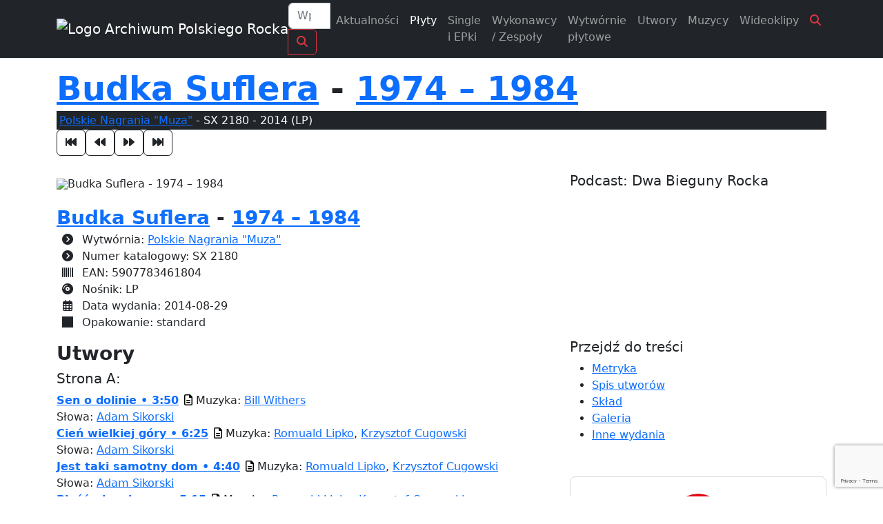

--- FILE ---
content_type: text/html; charset=UTF-8
request_url: https://polskirock.eu/plyta/budka-suflera-1974-1984-sx2180-2/
body_size: 20484
content:
<!doctype html>
<html lang="pl-PL">

<head>

	<!-- 49120 -->
	<meta charset="UTF-8">
	<meta name="viewport" content="width=device-width, initial-scale=1">
	<link rel="profile" href="https://gmpg.org/xfn/11">

	<link rel="icon" href="https://polskirock.eu/wp-content/uploads/2020/04/cropped-favicon-2.png" sizes="48x48">
	<link rel="icon" href="https://polskirock.eu/wp-content/uploads/2020/04/cropped-favicon-2.png" sizes="192x192">
	<link rel="apple-touch-icon" href="https://polskirock.eu/wp-content/uploads/2020/04/cropped-favicon-2.png">

	<meta name='robots' content='index, follow, max-image-preview:large, max-snippet:-1, max-video-preview:-1' />
	<style>img:is([sizes="auto" i], [sizes^="auto," i]) { contain-intrinsic-size: 3000px 1500px }</style>
	<script id="cookieyes" type="text/javascript" src="https://cdn-cookieyes.com/client_data/18403c0cfdf6870b3a4881c8/script.js"></script>
	<!-- This site is optimized with the Yoast SEO plugin v26.5 - https://yoast.com/wordpress/plugins/seo/ -->
	<title>Płyta: Budka Suflera - 1974 &#8211; 1984 - Polskie Nagrania &quot;Muza&quot; SX 2180 - Archiwum Polskiego Rocka 1960 - 2026</title>
	<meta name="description" content="Wytwórnia: Polskie Nagrania &quot;Muza&quot; | Data wydania: 2014-08-29 | Nośnik: LP | Numer katalogowy: SX 2180 | Opakowanie: standard" />
	<link rel="canonical" href="https://polskirock.eu/plyta/budka-suflera-1974-1984-sx2180-2/" />
	<meta property="og:locale" content="pl_PL" />
	<meta property="og:type" content="music.album" />
	<meta property="og:title" content="Płyta: Budka Suflera - 1974 &#8211; 1984" />
	<meta property="og:description" content="Największy katalog polskich płyt z kręgu muzyki popularnej (od poprocka do metalu)" />
	<meta property="og:url" content="https://polskirock.eu/plyta/budka-suflera-1974-1984-sx2180-2/" />
	<meta property="og:site_name" content="Archiwum Polskiego Rocka 1960 - 2026" />
	<meta property="article:publisher" content="https://www.facebook.com/archiwumpolskiegorocka" />
	<meta property="article:modified_time" content="2021-04-03T19:22:10+00:00" />
	<meta property="og:image" content="https://polskirock.eu/wp-content/uploads/b/budka-suflera/1974-1984-8346180-front.jpg" />
	<meta property="og:image:width" content="1250" />
	<meta property="og:image:height" content="1247" />
	<meta property="og:image:type" content="image/jpeg" />
	<meta name="twitter:card" content="summary_large_image" />
	<script type="application/ld+json" class="yoast-schema-graph">{"@context":"https://schema.org","@graph":[{"@type":"TechArticle","@id":"https://polskirock.eu/plyta/budka-suflera-1974-1984-sx2180-2/#article","isPartOf":{"@id":"https://polskirock.eu/plyta/budka-suflera-1974-1984-sx2180-2/"},"author":{"name":"Daniel Wolak","@id":"https://polskirock.eu/#/schema/person/b074f076536f58255f2c99f13826bad6"},"headline":"1974 &#8211; 1984","datePublished":"2016-04-20T18:51:25+00:00","dateModified":"2021-04-03T19:22:10+00:00","mainEntityOfPage":{"@id":"https://polskirock.eu/plyta/budka-suflera-1974-1984-sx2180-2/"},"wordCount":115,"publisher":{"@id":"https://polskirock.eu/#organization"},"image":{"@id":"https://polskirock.eu/plyta/budka-suflera-1974-1984-sx2180-2/#primaryimage"},"thumbnailUrl":"https://polskirock.eu/wp-content/uploads/b/budka-suflera/1974-1984-8346180-front.jpg","inLanguage":"pl-PL"},{"@type":"WebPage","@id":"https://polskirock.eu/plyta/budka-suflera-1974-1984-sx2180-2/","url":"https://polskirock.eu/plyta/budka-suflera-1974-1984-sx2180-2/","name":"1974 - 1984 - Archiwum Polskiego Rocka 1960 - 2026","isPartOf":{"@id":"https://polskirock.eu/#website"},"primaryImageOfPage":{"@id":"https://polskirock.eu/plyta/budka-suflera-1974-1984-sx2180-2/#primaryimage"},"image":{"@id":"https://polskirock.eu/plyta/budka-suflera-1974-1984-sx2180-2/#primaryimage"},"thumbnailUrl":"https://polskirock.eu/wp-content/uploads/b/budka-suflera/1974-1984-8346180-front.jpg","datePublished":"2016-04-20T18:51:25+00:00","dateModified":"2021-04-03T19:22:10+00:00","breadcrumb":{"@id":"https://polskirock.eu/plyta/budka-suflera-1974-1984-sx2180-2/#breadcrumb"},"inLanguage":"pl-PL","potentialAction":[{"@type":"ReadAction","target":["https://polskirock.eu/plyta/budka-suflera-1974-1984-sx2180-2/"]}]},{"@type":"ImageObject","inLanguage":"pl-PL","@id":"https://polskirock.eu/plyta/budka-suflera-1974-1984-sx2180-2/#primaryimage","url":"https://polskirock.eu/wp-content/uploads/b/budka-suflera/1974-1984-8346180-front.jpg","contentUrl":"https://polskirock.eu/wp-content/uploads/b/budka-suflera/1974-1984-8346180-front.jpg","width":1250,"height":1247,"caption":"Projekt: Andrzej Pągowski Opracowanie graficzne: Jerzy Matuszewski"},{"@type":"BreadcrumbList","@id":"https://polskirock.eu/plyta/budka-suflera-1974-1984-sx2180-2/#breadcrumb","itemListElement":[{"@type":"ListItem","position":1,"name":"Strona główna","item":"https://polskirock.eu/"},{"@type":"ListItem","position":2,"name":"Płyty","item":"https://polskirock.eu/plyty/"},{"@type":"ListItem","position":3,"name":"1974 &#8211; 1984"}]},{"@type":"WebSite","@id":"https://polskirock.eu/#website","url":"https://polskirock.eu/","name":"Archiwum Polskiego Rocka 1960 - 2026","description":"Największy katalog polskich płyt z kręgu muzyki popularnej (od poprocka do metalu)","publisher":{"@id":"https://polskirock.eu/#organization"},"potentialAction":[{"@type":"SearchAction","target":{"@type":"EntryPoint","urlTemplate":"https://polskirock.eu/?s={search_term_string}"},"query-input":{"@type":"PropertyValueSpecification","valueRequired":true,"valueName":"search_term_string"}}],"inLanguage":"pl-PL"},{"@type":"Organization","@id":"https://polskirock.eu/#organization","name":"Archiwum Polskiego Rocka","url":"https://polskirock.eu/","logo":{"@type":"ImageObject","inLanguage":"pl-PL","@id":"https://polskirock.eu/#/schema/logo/image/","url":"https://polskirock.eu/wp-content/uploads/2020/04/cropped-favicon-2.png","contentUrl":"https://polskirock.eu/wp-content/uploads/2020/04/cropped-favicon-2.png","width":512,"height":512,"caption":"Archiwum Polskiego Rocka"},"image":{"@id":"https://polskirock.eu/#/schema/logo/image/"},"sameAs":["https://www.facebook.com/archiwumpolskiegorocka"]},{"@type":"Person","@id":"https://polskirock.eu/#/schema/person/b074f076536f58255f2c99f13826bad6","name":"Daniel Wolak","image":{"@type":"ImageObject","inLanguage":"pl-PL","@id":"https://polskirock.eu/#/schema/person/image/","url":"https://polskirock.eu/wp-content/uploads/2020/12/danielwolak-220x220.jpg","contentUrl":"https://polskirock.eu/wp-content/uploads/2020/12/danielwolak-220x220.jpg","caption":"Daniel Wolak"},"description":"Curabitur ultrices posuere orci id lorem nec ligula felis, consequat sed, aliquet nulla. Pellentesque ornare ornare. Nam nec malesuada euismod, enim. Sed metus. Mauris euismod. Ut vestibulum vehicula. Integer sollicitudin justo. Quisque eu ipsum dolor a.","sameAs":["https://www.facebook.com/daniel.wolak","https://www.youtube.com/user/wdaxrock","https://pl.wikipedia.org/wiki/Archiwum_Polskiego_Rocka"],"url":"https://polskirock.eu/author/danielwolak/"}]}</script>
	<!-- / Yoast SEO plugin. -->


<link rel='dns-prefetch' href='//cdn.jsdelivr.net' />
<link rel='dns-prefetch' href='//cdnjs.cloudflare.com' />
<link rel='dns-prefetch' href='//fonts.googleapis.com' />
<link rel='dns-prefetch' href='//use.fontawesome.com' />
<meta property="og:image" content="https://polskirock.eu/wp-content/uploads/galeria/fb/7/8/9/1/7891.jpg" />
<meta property="og:image:width" content="1200" />
<meta property="og:image:height" content="628" />
<script>
window._wpemojiSettings = {"baseUrl":"https:\/\/s.w.org\/images\/core\/emoji\/16.0.1\/72x72\/","ext":".png","svgUrl":"https:\/\/s.w.org\/images\/core\/emoji\/16.0.1\/svg\/","svgExt":".svg","source":{"concatemoji":"https:\/\/polskirock.eu\/wp-includes\/js\/wp-emoji-release.min.js?ver=6.8.3"}};
/*! This file is auto-generated */
!function(s,n){var o,i,e;function c(e){try{var t={supportTests:e,timestamp:(new Date).valueOf()};sessionStorage.setItem(o,JSON.stringify(t))}catch(e){}}function p(e,t,n){e.clearRect(0,0,e.canvas.width,e.canvas.height),e.fillText(t,0,0);var t=new Uint32Array(e.getImageData(0,0,e.canvas.width,e.canvas.height).data),a=(e.clearRect(0,0,e.canvas.width,e.canvas.height),e.fillText(n,0,0),new Uint32Array(e.getImageData(0,0,e.canvas.width,e.canvas.height).data));return t.every(function(e,t){return e===a[t]})}function u(e,t){e.clearRect(0,0,e.canvas.width,e.canvas.height),e.fillText(t,0,0);for(var n=e.getImageData(16,16,1,1),a=0;a<n.data.length;a++)if(0!==n.data[a])return!1;return!0}function f(e,t,n,a){switch(t){case"flag":return n(e,"\ud83c\udff3\ufe0f\u200d\u26a7\ufe0f","\ud83c\udff3\ufe0f\u200b\u26a7\ufe0f")?!1:!n(e,"\ud83c\udde8\ud83c\uddf6","\ud83c\udde8\u200b\ud83c\uddf6")&&!n(e,"\ud83c\udff4\udb40\udc67\udb40\udc62\udb40\udc65\udb40\udc6e\udb40\udc67\udb40\udc7f","\ud83c\udff4\u200b\udb40\udc67\u200b\udb40\udc62\u200b\udb40\udc65\u200b\udb40\udc6e\u200b\udb40\udc67\u200b\udb40\udc7f");case"emoji":return!a(e,"\ud83e\udedf")}return!1}function g(e,t,n,a){var r="undefined"!=typeof WorkerGlobalScope&&self instanceof WorkerGlobalScope?new OffscreenCanvas(300,150):s.createElement("canvas"),o=r.getContext("2d",{willReadFrequently:!0}),i=(o.textBaseline="top",o.font="600 32px Arial",{});return e.forEach(function(e){i[e]=t(o,e,n,a)}),i}function t(e){var t=s.createElement("script");t.src=e,t.defer=!0,s.head.appendChild(t)}"undefined"!=typeof Promise&&(o="wpEmojiSettingsSupports",i=["flag","emoji"],n.supports={everything:!0,everythingExceptFlag:!0},e=new Promise(function(e){s.addEventListener("DOMContentLoaded",e,{once:!0})}),new Promise(function(t){var n=function(){try{var e=JSON.parse(sessionStorage.getItem(o));if("object"==typeof e&&"number"==typeof e.timestamp&&(new Date).valueOf()<e.timestamp+604800&&"object"==typeof e.supportTests)return e.supportTests}catch(e){}return null}();if(!n){if("undefined"!=typeof Worker&&"undefined"!=typeof OffscreenCanvas&&"undefined"!=typeof URL&&URL.createObjectURL&&"undefined"!=typeof Blob)try{var e="postMessage("+g.toString()+"("+[JSON.stringify(i),f.toString(),p.toString(),u.toString()].join(",")+"));",a=new Blob([e],{type:"text/javascript"}),r=new Worker(URL.createObjectURL(a),{name:"wpTestEmojiSupports"});return void(r.onmessage=function(e){c(n=e.data),r.terminate(),t(n)})}catch(e){}c(n=g(i,f,p,u))}t(n)}).then(function(e){for(var t in e)n.supports[t]=e[t],n.supports.everything=n.supports.everything&&n.supports[t],"flag"!==t&&(n.supports.everythingExceptFlag=n.supports.everythingExceptFlag&&n.supports[t]);n.supports.everythingExceptFlag=n.supports.everythingExceptFlag&&!n.supports.flag,n.DOMReady=!1,n.readyCallback=function(){n.DOMReady=!0}}).then(function(){return e}).then(function(){var e;n.supports.everything||(n.readyCallback(),(e=n.source||{}).concatemoji?t(e.concatemoji):e.wpemoji&&e.twemoji&&(t(e.twemoji),t(e.wpemoji)))}))}((window,document),window._wpemojiSettings);
</script>
<style id='wp-emoji-styles-inline-css'>

	img.wp-smiley, img.emoji {
		display: inline !important;
		border: none !important;
		box-shadow: none !important;
		height: 1em !important;
		width: 1em !important;
		margin: 0 0.07em !important;
		vertical-align: -0.1em !important;
		background: none !important;
		padding: 0 !important;
	}
</style>
<link rel='stylesheet' id='wp-block-library-css' href='https://polskirock.eu/wp-includes/css/dist/block-library/style.min.css?ver=6.8.3' media='all' />
<style id='classic-theme-styles-inline-css'>
/*! This file is auto-generated */
.wp-block-button__link{color:#fff;background-color:#32373c;border-radius:9999px;box-shadow:none;text-decoration:none;padding:calc(.667em + 2px) calc(1.333em + 2px);font-size:1.125em}.wp-block-file__button{background:#32373c;color:#fff;text-decoration:none}
</style>
<style id='global-styles-inline-css'>
:root{--wp--preset--aspect-ratio--square: 1;--wp--preset--aspect-ratio--4-3: 4/3;--wp--preset--aspect-ratio--3-4: 3/4;--wp--preset--aspect-ratio--3-2: 3/2;--wp--preset--aspect-ratio--2-3: 2/3;--wp--preset--aspect-ratio--16-9: 16/9;--wp--preset--aspect-ratio--9-16: 9/16;--wp--preset--color--black: #000000;--wp--preset--color--cyan-bluish-gray: #abb8c3;--wp--preset--color--white: #ffffff;--wp--preset--color--pale-pink: #f78da7;--wp--preset--color--vivid-red: #cf2e2e;--wp--preset--color--luminous-vivid-orange: #ff6900;--wp--preset--color--luminous-vivid-amber: #fcb900;--wp--preset--color--light-green-cyan: #7bdcb5;--wp--preset--color--vivid-green-cyan: #00d084;--wp--preset--color--pale-cyan-blue: #8ed1fc;--wp--preset--color--vivid-cyan-blue: #0693e3;--wp--preset--color--vivid-purple: #9b51e0;--wp--preset--gradient--vivid-cyan-blue-to-vivid-purple: linear-gradient(135deg,rgba(6,147,227,1) 0%,rgb(155,81,224) 100%);--wp--preset--gradient--light-green-cyan-to-vivid-green-cyan: linear-gradient(135deg,rgb(122,220,180) 0%,rgb(0,208,130) 100%);--wp--preset--gradient--luminous-vivid-amber-to-luminous-vivid-orange: linear-gradient(135deg,rgba(252,185,0,1) 0%,rgba(255,105,0,1) 100%);--wp--preset--gradient--luminous-vivid-orange-to-vivid-red: linear-gradient(135deg,rgba(255,105,0,1) 0%,rgb(207,46,46) 100%);--wp--preset--gradient--very-light-gray-to-cyan-bluish-gray: linear-gradient(135deg,rgb(238,238,238) 0%,rgb(169,184,195) 100%);--wp--preset--gradient--cool-to-warm-spectrum: linear-gradient(135deg,rgb(74,234,220) 0%,rgb(151,120,209) 20%,rgb(207,42,186) 40%,rgb(238,44,130) 60%,rgb(251,105,98) 80%,rgb(254,248,76) 100%);--wp--preset--gradient--blush-light-purple: linear-gradient(135deg,rgb(255,206,236) 0%,rgb(152,150,240) 100%);--wp--preset--gradient--blush-bordeaux: linear-gradient(135deg,rgb(254,205,165) 0%,rgb(254,45,45) 50%,rgb(107,0,62) 100%);--wp--preset--gradient--luminous-dusk: linear-gradient(135deg,rgb(255,203,112) 0%,rgb(199,81,192) 50%,rgb(65,88,208) 100%);--wp--preset--gradient--pale-ocean: linear-gradient(135deg,rgb(255,245,203) 0%,rgb(182,227,212) 50%,rgb(51,167,181) 100%);--wp--preset--gradient--electric-grass: linear-gradient(135deg,rgb(202,248,128) 0%,rgb(113,206,126) 100%);--wp--preset--gradient--midnight: linear-gradient(135deg,rgb(2,3,129) 0%,rgb(40,116,252) 100%);--wp--preset--font-size--small: 13px;--wp--preset--font-size--medium: 20px;--wp--preset--font-size--large: 36px;--wp--preset--font-size--x-large: 42px;--wp--preset--spacing--20: 0.44rem;--wp--preset--spacing--30: 0.67rem;--wp--preset--spacing--40: 1rem;--wp--preset--spacing--50: 1.5rem;--wp--preset--spacing--60: 2.25rem;--wp--preset--spacing--70: 3.38rem;--wp--preset--spacing--80: 5.06rem;--wp--preset--shadow--natural: 6px 6px 9px rgba(0, 0, 0, 0.2);--wp--preset--shadow--deep: 12px 12px 50px rgba(0, 0, 0, 0.4);--wp--preset--shadow--sharp: 6px 6px 0px rgba(0, 0, 0, 0.2);--wp--preset--shadow--outlined: 6px 6px 0px -3px rgba(255, 255, 255, 1), 6px 6px rgba(0, 0, 0, 1);--wp--preset--shadow--crisp: 6px 6px 0px rgba(0, 0, 0, 1);}:where(.is-layout-flex){gap: 0.5em;}:where(.is-layout-grid){gap: 0.5em;}body .is-layout-flex{display: flex;}.is-layout-flex{flex-wrap: wrap;align-items: center;}.is-layout-flex > :is(*, div){margin: 0;}body .is-layout-grid{display: grid;}.is-layout-grid > :is(*, div){margin: 0;}:where(.wp-block-columns.is-layout-flex){gap: 2em;}:where(.wp-block-columns.is-layout-grid){gap: 2em;}:where(.wp-block-post-template.is-layout-flex){gap: 1.25em;}:where(.wp-block-post-template.is-layout-grid){gap: 1.25em;}.has-black-color{color: var(--wp--preset--color--black) !important;}.has-cyan-bluish-gray-color{color: var(--wp--preset--color--cyan-bluish-gray) !important;}.has-white-color{color: var(--wp--preset--color--white) !important;}.has-pale-pink-color{color: var(--wp--preset--color--pale-pink) !important;}.has-vivid-red-color{color: var(--wp--preset--color--vivid-red) !important;}.has-luminous-vivid-orange-color{color: var(--wp--preset--color--luminous-vivid-orange) !important;}.has-luminous-vivid-amber-color{color: var(--wp--preset--color--luminous-vivid-amber) !important;}.has-light-green-cyan-color{color: var(--wp--preset--color--light-green-cyan) !important;}.has-vivid-green-cyan-color{color: var(--wp--preset--color--vivid-green-cyan) !important;}.has-pale-cyan-blue-color{color: var(--wp--preset--color--pale-cyan-blue) !important;}.has-vivid-cyan-blue-color{color: var(--wp--preset--color--vivid-cyan-blue) !important;}.has-vivid-purple-color{color: var(--wp--preset--color--vivid-purple) !important;}.has-black-background-color{background-color: var(--wp--preset--color--black) !important;}.has-cyan-bluish-gray-background-color{background-color: var(--wp--preset--color--cyan-bluish-gray) !important;}.has-white-background-color{background-color: var(--wp--preset--color--white) !important;}.has-pale-pink-background-color{background-color: var(--wp--preset--color--pale-pink) !important;}.has-vivid-red-background-color{background-color: var(--wp--preset--color--vivid-red) !important;}.has-luminous-vivid-orange-background-color{background-color: var(--wp--preset--color--luminous-vivid-orange) !important;}.has-luminous-vivid-amber-background-color{background-color: var(--wp--preset--color--luminous-vivid-amber) !important;}.has-light-green-cyan-background-color{background-color: var(--wp--preset--color--light-green-cyan) !important;}.has-vivid-green-cyan-background-color{background-color: var(--wp--preset--color--vivid-green-cyan) !important;}.has-pale-cyan-blue-background-color{background-color: var(--wp--preset--color--pale-cyan-blue) !important;}.has-vivid-cyan-blue-background-color{background-color: var(--wp--preset--color--vivid-cyan-blue) !important;}.has-vivid-purple-background-color{background-color: var(--wp--preset--color--vivid-purple) !important;}.has-black-border-color{border-color: var(--wp--preset--color--black) !important;}.has-cyan-bluish-gray-border-color{border-color: var(--wp--preset--color--cyan-bluish-gray) !important;}.has-white-border-color{border-color: var(--wp--preset--color--white) !important;}.has-pale-pink-border-color{border-color: var(--wp--preset--color--pale-pink) !important;}.has-vivid-red-border-color{border-color: var(--wp--preset--color--vivid-red) !important;}.has-luminous-vivid-orange-border-color{border-color: var(--wp--preset--color--luminous-vivid-orange) !important;}.has-luminous-vivid-amber-border-color{border-color: var(--wp--preset--color--luminous-vivid-amber) !important;}.has-light-green-cyan-border-color{border-color: var(--wp--preset--color--light-green-cyan) !important;}.has-vivid-green-cyan-border-color{border-color: var(--wp--preset--color--vivid-green-cyan) !important;}.has-pale-cyan-blue-border-color{border-color: var(--wp--preset--color--pale-cyan-blue) !important;}.has-vivid-cyan-blue-border-color{border-color: var(--wp--preset--color--vivid-cyan-blue) !important;}.has-vivid-purple-border-color{border-color: var(--wp--preset--color--vivid-purple) !important;}.has-vivid-cyan-blue-to-vivid-purple-gradient-background{background: var(--wp--preset--gradient--vivid-cyan-blue-to-vivid-purple) !important;}.has-light-green-cyan-to-vivid-green-cyan-gradient-background{background: var(--wp--preset--gradient--light-green-cyan-to-vivid-green-cyan) !important;}.has-luminous-vivid-amber-to-luminous-vivid-orange-gradient-background{background: var(--wp--preset--gradient--luminous-vivid-amber-to-luminous-vivid-orange) !important;}.has-luminous-vivid-orange-to-vivid-red-gradient-background{background: var(--wp--preset--gradient--luminous-vivid-orange-to-vivid-red) !important;}.has-very-light-gray-to-cyan-bluish-gray-gradient-background{background: var(--wp--preset--gradient--very-light-gray-to-cyan-bluish-gray) !important;}.has-cool-to-warm-spectrum-gradient-background{background: var(--wp--preset--gradient--cool-to-warm-spectrum) !important;}.has-blush-light-purple-gradient-background{background: var(--wp--preset--gradient--blush-light-purple) !important;}.has-blush-bordeaux-gradient-background{background: var(--wp--preset--gradient--blush-bordeaux) !important;}.has-luminous-dusk-gradient-background{background: var(--wp--preset--gradient--luminous-dusk) !important;}.has-pale-ocean-gradient-background{background: var(--wp--preset--gradient--pale-ocean) !important;}.has-electric-grass-gradient-background{background: var(--wp--preset--gradient--electric-grass) !important;}.has-midnight-gradient-background{background: var(--wp--preset--gradient--midnight) !important;}.has-small-font-size{font-size: var(--wp--preset--font-size--small) !important;}.has-medium-font-size{font-size: var(--wp--preset--font-size--medium) !important;}.has-large-font-size{font-size: var(--wp--preset--font-size--large) !important;}.has-x-large-font-size{font-size: var(--wp--preset--font-size--x-large) !important;}
:where(.wp-block-post-template.is-layout-flex){gap: 1.25em;}:where(.wp-block-post-template.is-layout-grid){gap: 1.25em;}
:where(.wp-block-columns.is-layout-flex){gap: 2em;}:where(.wp-block-columns.is-layout-grid){gap: 2em;}
:root :where(.wp-block-pullquote){font-size: 1.5em;line-height: 1.6;}
</style>
<link rel='stylesheet' id='contactform-style-css' href='https://polskirock.eu/wp-content/plugins/bs-contact-form-7-main/css/contactform-style.css?ver=6.8.3' media='all' />
<link rel='stylesheet' id='foobox-free-min-css' href='https://polskirock.eu/wp-content/plugins/foobox-image-lightbox/free/css/foobox.free.min.css?ver=2.7.35' media='all' />
<link rel='stylesheet' id='apr2023-style-css' href='https://polskirock.eu/wp-content/themes/apr2023/style.css?ver=1.0.0' media='all' />
<link rel='stylesheet' id='bootstrap-css' href='https://cdn.jsdelivr.net/npm/bootstrap@5.2.2/dist/css/bootstrap.min.css?ver=5.2.2' media='all' />
<link rel='stylesheet' id='fonts-Montserrat-css' href='https://fonts.googleapis.com/css?family=Montserrat%3A400%2C700%2C900&#038;subset=latin-ext%2Ccyrillic%2Ccyrillic-ext&#038;display=swap&#038;ver=1.0.0' media='all' />
<link rel='stylesheet' id='fonts-PTSANS-css' href='https://fonts.googleapis.com/css?family=PT+Sans+Narrow%3A400%2C700&#038;subset=latin-ext&#038;display=swap&#038;ver=1.0.0' media='all' />
<link rel='stylesheet' id='font-awesome-512-css' href='https://use.fontawesome.com/releases/v5.12.0/css/all.css?ver=512' media='all' />
<link rel='stylesheet' id='font-awesome-620-css' href='https://cdnjs.cloudflare.com/ajax/libs/font-awesome/6.2.0/css/all.min.css?ver=620' media='all' />
<link rel='stylesheet' id='animate-css' href='https://cdnjs.cloudflare.com/ajax/libs/animate.css/4.1.1/animate.min.css?ver=411' media='all' />
<link rel='stylesheet' id='carousel-css' href='https://cdnjs.cloudflare.com/ajax/libs/OwlCarousel2/2.3.4/assets/owl.carousel.min.css?ver=234' media='all' />
<link rel='stylesheet' id='carousel-theme-css' href='https://cdnjs.cloudflare.com/ajax/libs/OwlCarousel2/2.3.4/assets/owl.theme.default.min.css?ver=234' media='all' />
<link rel='stylesheet' id='Navbar-Right-Links-Dark-icons-css' href='https://polskirock.eu/wp-content/themes/apr2023/assets/css/Navbar-Right-Links-Dark-icons.css?ver=1.0.0' media='all' />
<link rel='stylesheet' id='hero-na-5-css' href='https://polskirock.eu/wp-content/themes/apr2023/assets/css/hero-na-5.min.css?ver=1769211556' media='all' />
<script type="text/javascript">
            window._nslDOMReady = (function () {
                const executedCallbacks = new Set();
            
                return function (callback) {
                    /**
                    * Third parties might dispatch DOMContentLoaded events, so we need to ensure that we only run our callback once!
                    */
                    if (executedCallbacks.has(callback)) return;
            
                    const wrappedCallback = function () {
                        if (executedCallbacks.has(callback)) return;
                        executedCallbacks.add(callback);
                        callback();
                    };
            
                    if (document.readyState === "complete" || document.readyState === "interactive") {
                        wrappedCallback();
                    } else {
                        document.addEventListener("DOMContentLoaded", wrappedCallback);
                    }
                };
            })();
        </script><script id="jquery-core-js-extra">
var frontend_ajax_object = {"ajaxurl":"https:\/\/polskirock.eu\/wp-admin\/admin-ajax.php","apiurl":"https:\/\/polskirock.eu\/wp-json\/apr\/v1\/","nonce":"714597ce6f","logged_in":"0","apr_rpp":"24","current_url":"https:\/\/polskirock.eu\/plyta\/budka-suflera-1974-1984-sx2180-2\/","site_url":"https:\/\/polskirock.eu"};
</script>
<script src="https://polskirock.eu/wp-includes/js/jquery/jquery.min.js?ver=3.7.1" id="jquery-core-js"></script>
<script src="https://polskirock.eu/wp-includes/js/jquery/jquery-migrate.min.js?ver=3.4.1" id="jquery-migrate-js"></script>
<script id="foobox-free-min-js-before">
/* Run FooBox FREE (v2.7.35) */
var FOOBOX = window.FOOBOX = {
	ready: true,
	disableOthers: false,
	o: {wordpress: { enabled: true }, countMessage:'image %index of %total', captions: { dataTitle: ["captionTitle","title"], dataDesc: ["captionDesc","description"] }, rel: '', excludes:'.fbx-link,.nofoobox,.nolightbox,a[href*="pinterest.com/pin/create/button/"]', affiliate : { enabled: false }},
	selectors: [
		".foogallery-container.foogallery-lightbox-foobox", ".foogallery-container.foogallery-lightbox-foobox-free", ".gallery", ".wp-block-gallery", ".wp-caption", ".wp-block-image", "a:has(img[class*=wp-image-])", ".foobox"
	],
	pre: function( $ ){
		// Custom JavaScript (Pre)
		
	},
	post: function( $ ){
		// Custom JavaScript (Post)
		
		// Custom Captions Code
		
	},
	custom: function( $ ){
		// Custom Extra JS
		
	}
};
</script>
<script src="https://polskirock.eu/wp-content/plugins/foobox-image-lightbox/free/js/foobox.free.min.js?ver=2.7.35" id="foobox-free-min-js"></script>

		<!-- GA Google Analytics @ https://m0n.co/ga -->
		<script async src="https://www.googletagmanager.com/gtag/js?id=G-3SF356VYV2"></script>
		<script>
			window.dataLayer = window.dataLayer || [];
			function gtag(){dataLayer.push(arguments);}
			gtag('js', new Date());
			gtag('config', 'G-3SF356VYV2');
		</script>

	<script type="application/ld+json">{
    "@context": "https://schema.org",
    "@type": "MusicAlbum",
    "name": "Budka Suflera",
    "byArtist": [
        {
            "@type": "MusicGroup",
            "name": "Budka Suflera"
        }
    ],
    "recordLabel": [
        {
            "@type": "Organization",
            "name": "Polskie Nagrania \"Muza\""
        }
    ],
    "genre": "Rock",
    "catalogNumber": "SX 2180",
    "barcode": "5907783461804",
    "musicReleaseFormat": [
        "Vinyl"
    ],
    "datePublished": "2014-08-29",
    "image": "https://polskirock.eu/wp-content/uploads/galeria/big/b/budka-suflera/1974-1984-8346180-front.jpg",
    "url": "https://polskirock.eu/plyta/budka-suflera-1974-1984-sx2180-2/"
}</script><link rel="icon" href="https://polskirock.eu/wp-content/uploads/2020/04/cropped-favicon-1-32x32.png" sizes="32x32" />
<link rel="icon" href="https://polskirock.eu/wp-content/uploads/2020/04/cropped-favicon-1-192x192.png" sizes="192x192" />
<link rel="apple-touch-icon" href="https://polskirock.eu/wp-content/uploads/2020/04/cropped-favicon-1-180x180.png" />
<meta name="msapplication-TileImage" content="https://polskirock.eu/wp-content/uploads/2020/04/cropped-favicon-1-270x270.png" />
<style type="text/css">div.nsl-container[data-align="left"] {
    text-align: left;
}

div.nsl-container[data-align="center"] {
    text-align: center;
}

div.nsl-container[data-align="right"] {
    text-align: right;
}


div.nsl-container div.nsl-container-buttons a[data-plugin="nsl"] {
    text-decoration: none;
    box-shadow: none;
    border: 0;
}

div.nsl-container .nsl-container-buttons {
    display: flex;
    padding: 5px 0;
}

div.nsl-container.nsl-container-block .nsl-container-buttons {
    display: inline-grid;
    grid-template-columns: minmax(145px, auto);
}

div.nsl-container-block-fullwidth .nsl-container-buttons {
    flex-flow: column;
    align-items: center;
}

div.nsl-container-block-fullwidth .nsl-container-buttons a,
div.nsl-container-block .nsl-container-buttons a {
    flex: 1 1 auto;
    display: block;
    margin: 5px 0;
    width: 100%;
}

div.nsl-container-inline {
    margin: -5px;
    text-align: left;
}

div.nsl-container-inline .nsl-container-buttons {
    justify-content: center;
    flex-wrap: wrap;
}

div.nsl-container-inline .nsl-container-buttons a {
    margin: 5px;
    display: inline-block;
}

div.nsl-container-grid .nsl-container-buttons {
    flex-flow: row;
    align-items: center;
    flex-wrap: wrap;
}

div.nsl-container-grid .nsl-container-buttons a {
    flex: 1 1 auto;
    display: block;
    margin: 5px;
    max-width: 280px;
    width: 100%;
}

@media only screen and (min-width: 650px) {
    div.nsl-container-grid .nsl-container-buttons a {
        width: auto;
    }
}

div.nsl-container .nsl-button {
    cursor: pointer;
    vertical-align: top;
    border-radius: 4px;
}

div.nsl-container .nsl-button-default {
    color: #fff;
    display: flex;
}

div.nsl-container .nsl-button-icon {
    display: inline-block;
}

div.nsl-container .nsl-button-svg-container {
    flex: 0 0 auto;
    padding: 8px;
    display: flex;
    align-items: center;
}

div.nsl-container svg {
    height: 24px;
    width: 24px;
    vertical-align: top;
}

div.nsl-container .nsl-button-default div.nsl-button-label-container {
    margin: 0 24px 0 12px;
    padding: 10px 0;
    font-family: Helvetica, Arial, sans-serif;
    font-size: 16px;
    line-height: 20px;
    letter-spacing: .25px;
    overflow: hidden;
    text-align: center;
    text-overflow: clip;
    white-space: nowrap;
    flex: 1 1 auto;
    -webkit-font-smoothing: antialiased;
    -moz-osx-font-smoothing: grayscale;
    text-transform: none;
    display: inline-block;
}

div.nsl-container .nsl-button-google[data-skin="light"] {
    box-shadow: inset 0 0 0 1px #747775;
    color: #1f1f1f;
}

div.nsl-container .nsl-button-google[data-skin="dark"] {
    box-shadow: inset 0 0 0 1px #8E918F;
    color: #E3E3E3;
}

div.nsl-container .nsl-button-google[data-skin="neutral"] {
    color: #1F1F1F;
}

div.nsl-container .nsl-button-google div.nsl-button-label-container {
    font-family: "Roboto Medium", Roboto, Helvetica, Arial, sans-serif;
}

div.nsl-container .nsl-button-apple .nsl-button-svg-container {
    padding: 0 6px;
}

div.nsl-container .nsl-button-apple .nsl-button-svg-container svg {
    height: 40px;
    width: auto;
}

div.nsl-container .nsl-button-apple[data-skin="light"] {
    color: #000;
    box-shadow: 0 0 0 1px #000;
}

div.nsl-container .nsl-button-facebook[data-skin="white"] {
    color: #000;
    box-shadow: inset 0 0 0 1px #000;
}

div.nsl-container .nsl-button-facebook[data-skin="light"] {
    color: #1877F2;
    box-shadow: inset 0 0 0 1px #1877F2;
}

div.nsl-container .nsl-button-spotify[data-skin="white"] {
    color: #191414;
    box-shadow: inset 0 0 0 1px #191414;
}

div.nsl-container .nsl-button-apple div.nsl-button-label-container {
    font-size: 17px;
    font-family: -apple-system, BlinkMacSystemFont, "Segoe UI", Roboto, Helvetica, Arial, sans-serif, "Apple Color Emoji", "Segoe UI Emoji", "Segoe UI Symbol";
}

div.nsl-container .nsl-button-slack div.nsl-button-label-container {
    font-size: 17px;
    font-family: -apple-system, BlinkMacSystemFont, "Segoe UI", Roboto, Helvetica, Arial, sans-serif, "Apple Color Emoji", "Segoe UI Emoji", "Segoe UI Symbol";
}

div.nsl-container .nsl-button-slack[data-skin="light"] {
    color: #000000;
    box-shadow: inset 0 0 0 1px #DDDDDD;
}

div.nsl-container .nsl-button-tiktok[data-skin="light"] {
    color: #161823;
    box-shadow: 0 0 0 1px rgba(22, 24, 35, 0.12);
}


div.nsl-container .nsl-button-kakao {
    color: rgba(0, 0, 0, 0.85);
}

.nsl-clear {
    clear: both;
}

.nsl-container {
    clear: both;
}

.nsl-disabled-provider .nsl-button {
    filter: grayscale(1);
    opacity: 0.8;
}

/*Button align start*/

div.nsl-container-inline[data-align="left"] .nsl-container-buttons {
    justify-content: flex-start;
}

div.nsl-container-inline[data-align="center"] .nsl-container-buttons {
    justify-content: center;
}

div.nsl-container-inline[data-align="right"] .nsl-container-buttons {
    justify-content: flex-end;
}


div.nsl-container-grid[data-align="left"] .nsl-container-buttons {
    justify-content: flex-start;
}

div.nsl-container-grid[data-align="center"] .nsl-container-buttons {
    justify-content: center;
}

div.nsl-container-grid[data-align="right"] .nsl-container-buttons {
    justify-content: flex-end;
}

div.nsl-container-grid[data-align="space-around"] .nsl-container-buttons {
    justify-content: space-around;
}

div.nsl-container-grid[data-align="space-between"] .nsl-container-buttons {
    justify-content: space-between;
}

/* Button align end*/

/* Redirect */

#nsl-redirect-overlay {
    display: flex;
    flex-direction: column;
    justify-content: center;
    align-items: center;
    position: fixed;
    z-index: 1000000;
    left: 0;
    top: 0;
    width: 100%;
    height: 100%;
    backdrop-filter: blur(1px);
    background-color: RGBA(0, 0, 0, .32);;
}

#nsl-redirect-overlay-container {
    display: flex;
    flex-direction: column;
    justify-content: center;
    align-items: center;
    background-color: white;
    padding: 30px;
    border-radius: 10px;
}

#nsl-redirect-overlay-spinner {
    content: '';
    display: block;
    margin: 20px;
    border: 9px solid RGBA(0, 0, 0, .6);
    border-top: 9px solid #fff;
    border-radius: 50%;
    box-shadow: inset 0 0 0 1px RGBA(0, 0, 0, .6), 0 0 0 1px RGBA(0, 0, 0, .6);
    width: 40px;
    height: 40px;
    animation: nsl-loader-spin 2s linear infinite;
}

@keyframes nsl-loader-spin {
    0% {
        transform: rotate(0deg)
    }
    to {
        transform: rotate(360deg)
    }
}

#nsl-redirect-overlay-title {
    font-family: -apple-system, BlinkMacSystemFont, "Segoe UI", Roboto, Oxygen-Sans, Ubuntu, Cantarell, "Helvetica Neue", sans-serif;
    font-size: 18px;
    font-weight: bold;
    color: #3C434A;
}

#nsl-redirect-overlay-text {
    font-family: -apple-system, BlinkMacSystemFont, "Segoe UI", Roboto, Oxygen-Sans, Ubuntu, Cantarell, "Helvetica Neue", sans-serif;
    text-align: center;
    font-size: 14px;
    color: #3C434A;
}

/* Redirect END*/</style><style type="text/css">/* Notice fallback */
#nsl-notices-fallback {
    position: fixed;
    right: 10px;
    top: 10px;
    z-index: 10000;
}

.admin-bar #nsl-notices-fallback {
    top: 42px;
}

#nsl-notices-fallback > div {
    position: relative;
    background: #fff;
    border-left: 4px solid #fff;
    box-shadow: 0 1px 1px 0 rgba(0, 0, 0, .1);
    margin: 5px 15px 2px;
    padding: 1px 20px;
}

#nsl-notices-fallback > div.error {
    display: block;
    border-left-color: #dc3232;
}

#nsl-notices-fallback > div.updated {
    display: block;
    border-left-color: #46b450;
}

#nsl-notices-fallback p {
    margin: .5em 0;
    padding: 2px;
}

#nsl-notices-fallback > div:after {
    position: absolute;
    right: 5px;
    top: 5px;
    content: '\00d7';
    display: block;
    height: 16px;
    width: 16px;
    line-height: 16px;
    text-align: center;
    font-size: 20px;
    cursor: pointer;
}</style>	<meta property="fb:app_id" content="607316051243930" />
	<!-- Smartsupp Live Chat script -->
	<script type="text/javascript">
		var _smartsupp = _smartsupp || {};
		_smartsupp.key = '349281f238b1b6b7b8644c7bccd3459d08ac7383';
		window.smartsupp || (function(d) {
			var s, c, o = smartsupp = function() {
				o._.push(arguments)
			};
			o._ = [];
			s = d.getElementsByTagName('script')[0];
			c = d.createElement('script');
			c.type = 'text/javascript';
			c.charset = 'utf-8';
			c.async = true;
			c.src = 'https://www.smartsuppchat.com/loader.js?';
			s.parentNode.insertBefore(c, s);
		})(document);
	</script>
	<noscript> Powered by <a href=“https://www.smartsupp.com” target=“_blank”>Smartsupp</a></noscript>
</head>

<body class="wp-singular plyty-template-default single single-plyty postid-49120 wp-theme-apr2023 noscroll" data-userid="0">
	<!-- <div class="loading">
		<img src="https://polskirock.eu/wp-content/themes/apr2023/assets/img/spinner.gif" alt="">
	</div> -->
			<nav class="navbar navbar-dark navbar-expand-lg sticky-top bg-dark py-1">
		<div class="container"><a class="navbar-brand d-flex align-items-center" href="https://polskirock.eu/"><img class="img-fluid" src="https://polskirock.eu/wp-content/themes/apr2023/assets/img/logo-120-white.png" title="Archiwum Polskiego Rocka" alt="Logo Archiwum Polskiego Rocka"></a><button data-bs-toggle="collapse" class="navbar-toggler" data-bs-target="#navcol-5"><span class="visually-hidden">Toggle navigation</span><span class="navbar-toggler-icon"></span></button>
			<div class="text-white bg-dark" id="navbar_search">
									<div class="search-form">
						<form action="https://polskirock.eu/">
							<div class="input-group">
								<input type="search" name="s" class="form-control" placeholder="Wpisz poszukiwaną frazę" autocomplete="off" aria-label="Wpisz poszukiwaną frazę" aria-describedby="button-addon2" value="">
								<span class="input-group-text d-none" id="search_hourglass"><i class="fa-solid fa-hourglass-half"></i></span>
								<button class="btn btn-outline-danger" type="submit" id="button-addon2"><i class="fa-solid fa-magnifying-glass"></i></button>
							</div>
						</form>
					</div>
								<div class="search-results d-none">
					<div class="search-results--result shadow"></div>
				</div>
			</div>
			<div class="collapse navbar-collapse" id="navcol-5">
				<ul class="navbar-nav ms-auto">
												<li class="nav-item"><a class="nav-link  " href="https://polskirock.eu/aktualnosci/">Aktualności</a></li>
												<li class="nav-item"><a class="nav-link active " href="https://polskirock.eu/plyty/">Płyty</a></li>
												<li class="nav-item"><a class="nav-link  " href="https://polskirock.eu/single/">Single i EPki</a></li>
												<li class="nav-item"><a class="nav-link  " href="https://polskirock.eu/wykonawcy/">Wykonawcy / Zespoły</a></li>
												<li class="nav-item"><a class="nav-link  " href="https://polskirock.eu/wytwornie/">Wytwórnie płytowe</a></li>
												<li class="nav-item"><a class="nav-link  " href="https://polskirock.eu/utwory/">Utwory</a></li>
												<li class="nav-item"><a class="nav-link  " href="https://polskirock.eu/muzycy/">Muzycy</a></li>
												<li class="nav-item"><a class="nav-link  " href="https://polskirock.eu/teledysk/">Wideoklipy</a></li>
										<li class="nav-item">
						<a href="https://polskirock.eu/szukaj" class="nav-link text-danger" title="Wyszukiwarka"><i class="fa-solid fa-magnifying-glass"></i></a>
					</li>
					<!--
											<li class="nav-item"><a class="nav-link text-success" href="https://polskirock.eu/panel/logowanie/" title="Logowanie"><span class="d-none d-lg-inline">
									<svg xmlns="http://www.w3.org/2000/svg" width="16" height="16" fill="currentColor" class="bi bi-box-arrow-in-right" viewBox="0 0 16 16">
										<path fill-rule="evenodd" d="M6 3.5a.5.5 0 0 1 .5-.5h8a.5.5 0 0 1 .5.5v9a.5.5 0 0 1-.5.5h-8a.5.5 0 0 1-.5-.5v-2a.5.5 0 0 0-1 0v2A1.5 1.5 0 0 0 6.5 14h8a1.5 1.5 0 0 0 1.5-1.5v-9A1.5 1.5 0 0 0 14.5 2h-8A1.5 1.5 0 0 0 5 3.5v2a.5.5 0 0 0 1 0v-2z" />
										<path fill-rule="evenodd" d="M11.854 8.354a.5.5 0 0 0 0-.708l-3-3a.5.5 0 1 0-.708.708L10.293 7.5H1.5a.5.5 0 0 0 0 1h8.793l-2.147 2.146a.5.5 0 0 0 .708.708l3-3z" />
									</svg>
								</span><span class="d-lg-none">Logowanie</span></a></li>
					
					-->
				</ul>

			</div>
		</div>
	</nav>    <section id="section-title">
        <div class="container">
            <div class="row g-0">
                    <div class="col-12 py-3" id="plyta-tytul">
        <aside>
            <header class="main">
                <h5 class="display-5 fw-bold mb-1 tytul"><a href="https://polskirock.eu/wykonawca/budka-suflera/" data-bs-toggle="tooltip" data-bs-placement="top" data-bs-title="Zobacz całą dyskografię Budka Suflera" >Budka Suflera</a>&nbsp;- <a href="https://polskirock.eu/plyta/budka-suflera-1974-1984-sx2180-2/">1974 &#8211; 1984</a></h5>
                <h6 class="m-0 p-1 bg-dark text-light podtytul"><a href="https://polskirock.eu/wytwornia/polskie-nagrania-muza/" data-bs-toggle="tooltip" data-bs-placement="right" data-bs-title="Zobacz całą dyskografię Polskie Nagrania "Muza"">Polskie Nagrania "Muza"</a> - SX 2180 - 2014 (LP)</h6>
                <nav class="text-center d-flex gap-2 nawigacja">
                                            <a class="btn btn-outline-dark" role="button" href="https://polskirock.eu/singiel/budka-suflera-jest-taki-samotny-dom-s577/"><i class="fas fa-fast-backward"></i></a>
                                                                <a class="btn btn-outline-dark" role="button" href="https://polskirock.eu/plyta/budka-suflera-1974-1984-pncd1530/" rel="prev"><i class="fas fa-backward"></i></a>
                                                                <a class="btn btn-outline-dark" role="button" href="https://polskirock.eu/plyta/budka-suflera-greatest-hits-addr003/" rel="next"><i class="fas fa-forward"></i></a>
                                                                <a class="btn btn-outline-dark" role="button" href="https://polskirock.eu/plyta/budka-suflera-cien-wielkiej-gory-live-beznumeru-4/"><i class="fas fa-fast-forward"></i></a>
                                    </nav>
            </header>
        </aside>
    </div>

                <div class="col-12 col-lg-8 py-3" id="plyta-content">
                    <main>
                        <section id="plyta-metryka">
                            <figure class="figure  d-none d-md-block"><img class="img-fluid figure-img" src="https://polskirock.eu/wp-content/uploads/galeria/crop/b/budka-suflera/1974-1984-8346180-front.jpg" alt="Budka Suflera - 1974 &#8211; 1984">
                            </figure>
                            <header>
                                <h1 class="fs-3 fw-bold mb-1 tytul"><a href="https://polskirock.eu/wykonawca/budka-suflera/" data-bs-toggle="tooltip" data-bs-placement="top" data-bs-title="Zobacz całą dyskografię Budka Suflera" >Budka Suflera</a>&nbsp;- <a href="https://polskirock.eu/plyta/budka-suflera-1974-1984-sx2180-2/">1974 &#8211; 1984</a></h1>
                            </header>
                            <div>
                                <ul class="list-unstyled fa-ul" style="--fa-li-margin: 2em;">
                                    <li>&nbsp;<span class="fa-li"><i class="fas fa-chevron-circle-right"></i></span>Wytwórnia:&nbsp;<a href="https://polskirock.eu/wytwornia/polskie-nagrania-muza/" data-bs-toggle="tooltip" data-bs-placement="right" data-bs-title="Zobacz całą dyskografię Polskie Nagrania "Muza"">Polskie Nagrania "Muza"</a></li>
                                                                            <li>&nbsp;Numer katalogowy: SX 2180<span class="fa-li"><i class="fas fa-chevron-circle-right"></i></span></li>
                                                                                                                <li>&nbsp;<span class="fa-li"><i class="fas fa-barcode"></i></span>EAN: 5907783461804</li>
                                                                        <li>&nbsp;<span class="fa-li"><i class="fas fa-compact-disc"></i></span>Nośnik: LP                                    </li>
                                    <li>&nbsp;<span class="fa-li"><i class="far fa-calendar-alt"></i></span>Data
                                        wydania: 2014-08-29</li>
                                    <li>&nbsp;Opakowanie: standard<span class="fa-li"><i class="fas fa-square-full"></i></span></li>
                                                                    </ul>

                                                            </div>
                        </section>
                                                    <section id="plyta-utwory">
                                <header>
                                    <h3 class="fw-bold" id="utwory">Utwory</h3>
                                </header>
                                                                        <article>
                                            <header>
                                                                                                                                                            <h5>Strona A:</h5>
                                                                                                    </header>
                                            <ul class="list-unstyled">
                                                                                                    <li data-index="1">
                                                        <a href="https://polskirock.eu/utwory/sen-o-dolinie/" title="Szczegóły utworu"><strong>Sen o dolinie &bull; 3:50</strong><i class="fa-regular fa-file-lines ms-2" style="color: #000000;"></i></a>                                                                                                                    <span>Muzyka: <a href="https://polskirock.eu/muzyk/bill-withers/">Bill Withers</a><br />Słowa: <a href="https://polskirock.eu/muzyk/adam-sikorski/">Adam Sikorski</a></span>

                                                        
                                                                                                            </li>
                                                                                                    <li data-index="2">
                                                        <a href="https://polskirock.eu/utwory/cien-wielkiej-gory/" title="Szczegóły utworu"><strong>Cień wielkiej góry &bull; 6:25</strong><i class="fa-regular fa-file-lines ms-2" style="color: #000000;"></i></a>                                                                                                                    <span>Muzyka: <a href="https://polskirock.eu/muzyk/romuald-lipko/">Romuald Lipko</a>, <a href="https://polskirock.eu/muzyk/krzysztof-cugowski/">Krzysztof Cugowski</a><br />Słowa: <a href="https://polskirock.eu/muzyk/adam-sikorski/">Adam Sikorski</a></span>

                                                        
                                                                                                            </li>
                                                                                                    <li data-index="3">
                                                        <a href="https://polskirock.eu/utwory/jest-taki-samotny-dom/" title="Szczegóły utworu"><strong>Jest taki samotny dom &bull; 4:40</strong><i class="fa-regular fa-file-lines ms-2" style="color: #000000;"></i></a>                                                                                                                    <span>Muzyka: <a href="https://polskirock.eu/muzyk/romuald-lipko/">Romuald Lipko</a>, <a href="https://polskirock.eu/muzyk/krzysztof-cugowski/">Krzysztof Cugowski</a><br />Słowa: <a href="https://polskirock.eu/muzyk/adam-sikorski/">Adam Sikorski</a></span>

                                                        
                                                                                                            </li>
                                                                                                    <li data-index="4">
                                                        <a href="https://polskirock.eu/utwory/piesn-niepokorna/" title="Szczegóły utworu"><strong>Pieśń niepokorna &bull; 5:15</strong><i class="fa-regular fa-file-lines ms-2" style="color: #000000;"></i></a>                                                                                                                    <span>Muzyka: <a href="https://polskirock.eu/muzyk/romuald-lipko/">Romuald Lipko</a>, <a href="https://polskirock.eu/muzyk/krzysztof-cugowski/">Krzysztof Cugowski</a><br />Słowa: <a href="https://polskirock.eu/muzyk/adam-sikorski/">Adam Sikorski</a></span>

                                                        
                                                                                                            </li>
                                                
                                            </ul>                                                             <h5>Strona B:</h5>
                                                                                                    </header>
                                            <ul class="list-unstyled">
                                                                                                    <li data-index="1">
                                                        <a href="https://polskirock.eu/utwory/za-ostatni-grosz/" title="Szczegóły utworu"><strong>Za ostatni grosz &bull; 5:05</strong><i class="fa-regular fa-file-lines ms-2" style="color: #000000;"></i></a><a href="https://polskirock.eu/teledysk/pypg4bypjoa/" title="Zobacz wideoklip"><i class="fa-brands fa-youtube ms-2" style="color: #ff0000;"></i></a>                                                                                                                    <span>Muzyka: <a href="https://polskirock.eu/muzyk/romuald-lipko/">Romuald Lipko</a><br />Słowa: <a href="https://polskirock.eu/muzyk/marek-dutkiewicz/">Marek Dutkiewicz</a></span>

                                                        
                                                                                                            </li>
                                                                                                    <li data-index="2">
                                                        <a href="https://polskirock.eu/utwory/memu-miastu-na-do-widzenia/" title="Szczegóły utworu"><strong>Memu miastu na do widzenia &bull; 3:00</strong><i class="fa-regular fa-file-lines ms-2" style="color: #000000;"></i></a>                                                                                                                    <span>Muzyka: <a href="https://polskirock.eu/muzyk/romuald-lipko/">Romuald Lipko</a><br />Słowa: <a href="https://polskirock.eu/muzyk/adam-sikorski/">Adam Sikorski</a></span>

                                                        
                                                                                                            </li>
                                                                                                    <li data-index="3">
                                                        <a href="https://polskirock.eu/utwory/jolka-jolka-pamietasz/" title="Szczegóły utworu"><strong>Jolka, Jolka pamiętasz... &bull; 6:30</strong><i class="fa-regular fa-file-lines ms-2" style="color: #000000;"></i></a>                                                                                                                    <span>Muzyka: <a href="https://polskirock.eu/muzyk/romuald-lipko/">Romuald Lipko</a><br />Słowa: <a href="https://polskirock.eu/muzyk/marek-dutkiewicz/">Marek Dutkiewicz</a></span>

                                                        
                                                                                                            </li>
                                                                                                    <li data-index="4">
                                                        <a href="https://polskirock.eu/utwory/czas-olowiu/" title="Szczegóły utworu"><strong>Czas ołowiu &bull; 5:10</strong><i class="fa-regular fa-file-lines ms-2" style="color: #000000;"></i></a>                                                                                                                    <span>Muzyka: <a href="https://polskirock.eu/muzyk/romuald-lipko/">Romuald Lipko</a><br />Słowa: <a href="https://polskirock.eu/muzyk/marek-dutkiewicz/">Marek Dutkiewicz</a></span>

                                                        
                                                                                                            </li>
                                                                                                    <li data-index="5">
                                                        <a href="https://polskirock.eu/utwory/z-dalekich-wypraw/" title="Szczegóły utworu"><strong>Z dalekich wypraw &bull; 2:45</strong><i class="fa-regular fa-file-lines ms-2" style="color: #000000;"></i></a>                                                                                                                    <span>Muzyka: <a href="https://polskirock.eu/muzyk/romuald-lipko/">Romuald Lipko</a>, <a href="https://polskirock.eu/muzyk/krzysztof-cugowski/">Krzysztof Cugowski</a><br />Słowa: <a href="https://polskirock.eu/muzyk/adam-sikorski/">Adam Sikorski</a></span>

                                                        
                                                                                                            </li>
                                                
                                            </ul>                                         </article>
                                                                                                </section>
                                                                            <section id="plyta-sklad">
                                <header>
                                    <h3 class="fw-bold" id="sklad">Skład</h3>
                                </header>
                                                                    <article>
                                                                                                                                <h5>Podstawowy skład</h5>
                                                <ul class="fa-ul">
                                                                                                            <li><span class="fa-li"><i class="fa-solid fa-person fa-fw"></i></span><a href="https://polskirock.eu/muzyk/krzysztof-cugowski/" alt="" title="Krzysztof Cugowski">Krzysztof Cugowski</a>&nbsp;• <a href="https://polskirock.eu/instrumenty#instr_voc"><abbr data-title="wokal" tabindex="0">voc</abbr></a> </li>
                                                                                                            <li><span class="fa-li"><i class="fa-solid fa-person fa-fw"></i></span><a href="https://polskirock.eu/muzyk/romuald-lipko/" alt="" title="Romuald Lipko">Romuald Lipko</a>&nbsp;• <a href="https://polskirock.eu/instrumenty#instr_k"><abbr data-title="instrumenty klawiszowe" tabindex="0">k</abbr></a> </li>
                                                                                                            <li><span class="fa-li"><i class="fa-solid fa-person fa-fw"></i></span><a href="https://polskirock.eu/muzyk/tomasz-zeliszewski/" alt="" title="Tomasz Zeliszewski">Tomasz Zeliszewski</a>&nbsp;• <a href="https://polskirock.eu/instrumenty#instr_dr"><abbr data-title="perkusja" tabindex="0">dr</abbr></a> </li>
                                                                                                            <li><span class="fa-li"><i class="fa-solid fa-person fa-fw"></i></span><a href="https://polskirock.eu/muzyk/andrzej-ziolkowski/" alt="" title="Andrzej Ziółkowski">Andrzej Ziółkowski</a>&nbsp;• <a href="https://polskirock.eu/instrumenty#instr_bg"><abbr data-title="gitara basowa" tabindex="0">bg</abbr></a> </li>
                                                                                                            <li><span class="fa-li"><i class="fa-solid fa-person fa-fw"></i></span><a href="https://polskirock.eu/muzyk/felicjan-andrzejczak/" alt="" title="Felicjan Andrzejczak">Felicjan Andrzejczak</a>&nbsp;• <a href="https://polskirock.eu/instrumenty#instr_voc"><abbr data-title="wokal" tabindex="0">voc</abbr></a> </li>
                                                                                                            <li><span class="fa-li"><i class="fa-solid fa-person fa-fw"></i></span><a href="https://polskirock.eu/muzyk/jan-jan-bo-borysewicz/" alt="" title="Jan Borysewicz">Jan "Jan Bo" Borysewicz</a>&nbsp;• <a href="https://polskirock.eu/instrumenty#instr_acg"><abbr data-title="gitara akustyczna" tabindex="0">acg</abbr></a> / <a href="https://polskirock.eu/instrumenty#instr_g"><abbr data-title="gitara" tabindex="0">g</abbr></a> </li>
                                                                                                            <li><span class="fa-li"><i class="fa-solid fa-person fa-fw"></i></span><a href="https://polskirock.eu/muzyk/romuald-czystaw/" alt="" title="Romuald Czystaw">Romuald Czystaw</a>&nbsp;• <a href="https://polskirock.eu/instrumenty#instr_voc"><abbr data-title="wokal" tabindex="0">voc</abbr></a> </li>
                                                                                                            <li><span class="fa-li"><i class="fa-solid fa-person fa-fw"></i></span><a href="https://polskirock.eu/muzyk/zdzislaw-janiak/" alt="" title="Zdzisław Janiak">Zdzisław Janiak</a>&nbsp;• <a href="https://polskirock.eu/instrumenty#instr_g"><abbr data-title="gitara" tabindex="0">g</abbr></a> </li>
                                                                                                            <li><span class="fa-li"><i class="fa-solid fa-person fa-fw"></i></span><a href="https://polskirock.eu/muzyk/mieczyslaw-mechanik-jurecki/" alt="" title="Mieczysław Jurecki">Mieczysław "Mechanik" Jurecki</a>&nbsp;• <a href="https://polskirock.eu/instrumenty#instr_bg"><abbr data-title="gitara basowa" tabindex="0">bg</abbr></a> </li>
                                                                                                            <li><span class="fa-li"><i class="fa-solid fa-person fa-fw"></i></span><a href="https://polskirock.eu/muzyk/andrzej-sidlo/" alt="" title="Andrzej Sidło">Andrzej Sidło</a>&nbsp;• <a href="https://polskirock.eu/instrumenty#instr_g"><abbr data-title="gitara" tabindex="0">g</abbr></a> </li>
                                                                                                    </ul>
                                                                                        <h5>Goście</h5>
                                                <ul class="fa-ul">
                                                                                                            <li><span class="fa-li"><i class="fa-solid fa-person-dress fa-fw"></i></span><a href="https://polskirock.eu/muzyk/urszula-kasprzak/" alt="" title="Urszula Kasprzak">Urszula Kasprzak</a>&nbsp;• <a href="https://polskirock.eu/instrumenty#instr_bvoc"><abbr data-title="chórek, drugi wokal" tabindex="0">bvoc</abbr></a> </li>
                                                                                                            <li><span class="fa-li"><i class="fa-solid fa-person fa-fw"></i></span><a href="https://polskirock.eu/muzyk/henryk-miskiewicz/" alt="" title="Henryk Miśkiewicz">Henryk Miśkiewicz</a>&nbsp;• <a href="https://polskirock.eu/instrumenty#instr_sax"><abbr data-title="saksofon" tabindex="0">sax</abbr></a> </li>
                                                                                                    </ul>
                                                                            </article>
                                                                                                    <article>
                                        <header>
                                            <h4>Spis instrumentów:</h4>
                                        </header>
                                        <ul>
                                                                                            <li><a href="https://polskirock.eu/instrumenty#instr_acg"><abbr data-title="gitara akustyczna" tabindex="0">acg</abbr></a> &mdash; gitara akustyczna</li>
                                                                                            <li><a href="https://polskirock.eu/instrumenty#instr_bg"><abbr data-title="gitara basowa" tabindex="0">bg</abbr></a> &mdash; gitara basowa</li>
                                                                                            <li><a href="https://polskirock.eu/instrumenty#instr_bvoc"><abbr data-title="chórek, drugi wokal" tabindex="0">bvoc</abbr></a> &mdash; chórek, drugi wokal</li>
                                                                                            <li><a href="https://polskirock.eu/instrumenty#instr_dr"><abbr data-title="perkusja" tabindex="0">dr</abbr></a> &mdash; perkusja</li>
                                                                                            <li><a href="https://polskirock.eu/instrumenty#instr_g"><abbr data-title="gitara" tabindex="0">g</abbr></a> &mdash; gitara</li>
                                                                                            <li><a href="https://polskirock.eu/instrumenty#instr_k"><abbr data-title="instrumenty klawiszowe" tabindex="0">k</abbr></a> &mdash; instrumenty klawiszowe</li>
                                                                                            <li><a href="https://polskirock.eu/instrumenty#instr_sax"><abbr data-title="saksofon" tabindex="0">sax</abbr></a> &mdash; saksofon</li>
                                                                                            <li><a href="https://polskirock.eu/instrumenty#instr_voc"><abbr data-title="wokal" tabindex="0">voc</abbr></a> &mdash; wokal</li>
                                                                                    </ul>
                                    </article>
                                                            </section>
                                            </main>
                </div>
                <div class="col-12 col-lg-4" id="plyta-sidebar">
                    <aside>
                        <section>
                            <header >
                                <h5 class="mt-2">Podcast: Dwa Bieguny Rocka</h5>
                            </header>
                            <div class="ratio ratio-16x9">
                                <iframe src="https://www.youtube.com/embed/iJ9dvmpDWHI?si=dRzN5MJSU0glVgPA"
                                    title="YouTube video player"
                                    allow="accelerometer; autoplay; clipboard-write; encrypted-media; gyroscope; picture-in-picture; web-share"
                                    allowfullscreen>
                                </iframe>
                            </div>

                        </section>

                        <section class="sticky">
                            <nav>
                                <header>
                                    <h5>Przejdź do treści</h5>
                                </header>
                                <ul>
                                    <li><a href="#plyta-metryka">Metryka</a></li>
                                    <li><a href="#utwory">Spis utworów</a></li>
                                                                            <li><a href="#sklad">Skład</a></li>
                                                                                                                <li><a href="#plyta-galeria">Galeria</a></li>
                                                                                                                <li><a href="#inne">Inne wydania</a></li>
                                                                    </ul>
                            </nav>
                        </section>
                        <section class="mt-5"><iframe src="https://patronite.pl/widget/polskirock/456148/small/light/colorful?description=Dzi%C4%99kuj%C4%99%20za%20Twoje%20wsparcie!" height="330" width="100%" frameborder="0" scrolling="no" title="Zostań patronem na patronite.pl"></iframe></section>
                        
                    </aside>
                </div>
                                    <div class="col-12 py-3" id="plyta-galeria">
                        <div class="owl-carousel owl-theme galeria">
                                                            <figure class="figure" data-hash="image-0">
                                    <img class="figure-img owl-lazy" data-src="https://polskirock.eu/wp-content/uploads/galeria/big/b/budka-suflera/1974-1984-8346180-front.jpg" alt="Budka Suflera - 1974 &#8211; 1984">
                                    <figcaption class="figure-caption">Projekt: Andrzej Pągowski<br />
Opracowanie graficzne: Jerzy Matuszewski</figcaption>
                                </figure>
                                                            <figure class="figure" data-hash="image-1">
                                    <img class="figure-img owl-lazy" data-src="https://polskirock.eu/wp-content/uploads/galeria/big/b/budka-suflera/1974-1984-8346180-back.jpg" alt="Budka Suflera - 1974 &#8211; 1984">
                                    <figcaption class="figure-caption">Projekt: Andrzej Pągowski<br />
Opracowanie graficzne: Jerzy Matuszewski</figcaption>
                                </figure>
                                                            <figure class="figure" data-hash="image-2">
                                    <img class="figure-img owl-lazy" data-src="https://polskirock.eu/wp-content/uploads/galeria/big/b/budka-suflera/1974-1984-8346180-labela.jpg" alt="Budka Suflera - 1974 &#8211; 1984">
                                    <figcaption class="figure-caption">Projekt: Andrzej Pągowski<br />
Opracowanie graficzne: Jerzy Matuszewski</figcaption>
                                </figure>
                                                            <figure class="figure" data-hash="image-3">
                                    <img class="figure-img owl-lazy" data-src="https://polskirock.eu/wp-content/uploads/galeria/big/b/budka-suflera/1974-1984-8346180-labelb.jpg" alt="Budka Suflera - 1974 &#8211; 1984">
                                    <figcaption class="figure-caption">Projekt: Andrzej Pągowski<br />
Opracowanie graficzne: Jerzy Matuszewski</figcaption>
                                </figure>
                                                    </div>
                        <div class="galeria-thumbnails">
                                                            <div style="background-image: url('https://polskirock.eu/wp-content/uploads/galeria/crop/b/budka-suflera/1974-1984-8346180-front.jpg');"><a class="stretched-link" href="#image-0"></a></div>
                                                            <div style="background-image: url('https://polskirock.eu/wp-content/uploads/galeria/crop/b/budka-suflera/1974-1984-8346180-back.jpg');"><a class="stretched-link" href="#image-1"></a></div>
                                                            <div style="background-image: url('https://polskirock.eu/wp-content/uploads/galeria/crop/b/budka-suflera/1974-1984-8346180-labela.jpg');"><a class="stretched-link" href="#image-2"></a></div>
                                                            <div style="background-image: url('https://polskirock.eu/wp-content/uploads/galeria/crop/b/budka-suflera/1974-1984-8346180-labelb.jpg');"><a class="stretched-link" href="#image-3"></a></div>
                                                    </div>
                    </div>
                            </div>
        </div>
    </section>
            <div class="py-3" id="inne">
            <aside class="cards">
                <div class="container ">
                    <header>
                        <h2>Inne wydania</h2>
                    </header>
                    <div class="row gx-4 gy-4 row-cols-1 row-cols-sm-2 row-cols-md-3 row-cols-lg-4 row-cols-xl-5">
                        <div class="col" id="">
        <div class="card h-100 card-plyta" data-plyta="2676">
        <div class="card-header">
            <a href="https://polskirock.eu/plyta/budka-suflera-1974-1984-sx2180/">
                <picture>
                    <source media="(min-width:769px)" srcset="https://polskirock.eu/wp-content/uploads/galeria/crop/b/budka-suflera/1974-1984-sx-2180-front.jpg">
                    <source media="(max-width:768px)" srcset="https://polskirock.eu/wp-content/uploads/galeria/crop/b/budka-suflera/1974-1984-sx-2180-front.jpg">
                    <source srcset="https://polskirock.eu/wp-content/uploads/2020/11/apr-replace-800.jpg">
                    <img loading="lazy" src="https://polskirock.eu/wp-content/uploads/galeria/crop/b/budka-suflera/1974-1984-sx-2180-front.jpg" class="card-img-top" alt="Budka Suflera - 1974 &#8211; 1984">
                </picture>
            </a>
        </div>
        <div class="card-body">
            <h5 class="card-title"><a href="https://polskirock.eu/plyta/budka-suflera-1974-1984-sx2180/">1974 &#8211; 1984</a></h5>
            <h6 class="card-subtitle mb-2 text-muted"><a href="https://polskirock.eu/wykonawca/budka-suflera/">Budka Suflera</a></h6>
            <ul class="list-unstyled">
                <li class="card-text">Wytwórnia: <a href="https://polskirock.eu/wytwornia/polskie-nagrania-muza/tabela">Polskie Nagrania "Muza"</a></li>
                <li class="card-text">Nośnik: LP</li>
                                    <li class="card-text">Numer katalogowy: SX 2180</li>
                                                <li class="card-text">Data wydania: 1984</li>
                                            </ul>
        </div>
        <div class="card-footer">
            <div class="collection w-100 d-flex justify-content-between gap-1">
                <button class="btn  disabled btn-outline-danger btn-sm btn-lubieto "><i class="fas fa-heart fa-fw"></i></button>
                <button class="btn  disabled btn-outline-success btn-sm btn-mamto "><i class="fas fa-plus-square fa-fw"></i></button>
                <button class="btn  disabled btn-outline-warning btn-sm btn-kupieto "><i class="fas fa-eye fa-fw"></i></button>
                <button class="btn disabled disabled btn-outline-info btn-sm btn-sprzedamto"><i class="fas fa-money-bill-alt fa-fw"></i></button>
                <button class="btn disabled disabled btn-outline-primary btn-sm btn-kupujeto"><i class="fas fa-cart-plus fa-fw"></i></button>
            </div>
        </div>
    </div>
</div><div class="col" id="">
        <div class="card h-100 card-plyta" data-plyta="2681">
        <div class="card-header">
            <a href="https://polskirock.eu/plyta/budka-suflera-1974-1984-pncd191/">
                <picture>
                    <source media="(min-width:769px)" srcset="https://polskirock.eu/wp-content/uploads/galeria/crop/b/budka-suflera/1974-1984-pncd-191-front.jpg">
                    <source media="(max-width:768px)" srcset="https://polskirock.eu/wp-content/uploads/galeria/crop/b/budka-suflera/1974-1984-pncd-191-front.jpg">
                    <source srcset="https://polskirock.eu/wp-content/uploads/2020/11/apr-replace-800.jpg">
                    <img loading="lazy" src="https://polskirock.eu/wp-content/uploads/galeria/crop/b/budka-suflera/1974-1984-pncd-191-front.jpg" class="card-img-top" alt="Budka Suflera - 1974 &#8211; 1984">
                </picture>
            </a>
        </div>
        <div class="card-body">
            <h5 class="card-title"><a href="https://polskirock.eu/plyta/budka-suflera-1974-1984-pncd191/">1974 &#8211; 1984</a></h5>
            <h6 class="card-subtitle mb-2 text-muted"><a href="https://polskirock.eu/wykonawca/budka-suflera/">Budka Suflera</a></h6>
            <ul class="list-unstyled">
                <li class="card-text">Wytwórnia: <a href="https://polskirock.eu/wytwornia/polskie-nagrania-muza/tabela">Polskie Nagrania "Muza"</a></li>
                <li class="card-text">Nośnik: CD</li>
                                    <li class="card-text">Numer katalogowy: PNCD 191</li>
                                                <li class="card-text">Data wydania: 1992</li>
                                            </ul>
        </div>
        <div class="card-footer">
            <div class="collection w-100 d-flex justify-content-between gap-1">
                <button class="btn  disabled btn-outline-danger btn-sm btn-lubieto "><i class="fas fa-heart fa-fw"></i></button>
                <button class="btn  disabled btn-outline-success btn-sm btn-mamto "><i class="fas fa-plus-square fa-fw"></i></button>
                <button class="btn  disabled btn-outline-warning btn-sm btn-kupieto "><i class="fas fa-eye fa-fw"></i></button>
                <button class="btn disabled disabled btn-outline-info btn-sm btn-sprzedamto"><i class="fas fa-money-bill-alt fa-fw"></i></button>
                <button class="btn disabled disabled btn-outline-primary btn-sm btn-kupujeto"><i class="fas fa-cart-plus fa-fw"></i></button>
            </div>
        </div>
    </div>
</div><div class="col" id="">
        <div class="card h-100 card-plyta" data-plyta="11271">
        <div class="card-header">
            <a href="https://polskirock.eu/plyta/budka-suflera-1974-1984-pncd1530/">
                <picture>
                    <source media="(min-width:769px)" srcset="https://polskirock.eu/wp-content/uploads/galeria/crop/b/budka-suflera/1974-1984-pncd-1530-front.jpg">
                    <source media="(max-width:768px)" srcset="https://polskirock.eu/wp-content/uploads/galeria/crop/b/budka-suflera/1974-1984-pncd-1530-front.jpg">
                    <source srcset="https://polskirock.eu/wp-content/uploads/2020/11/apr-replace-800.jpg">
                    <img loading="lazy" src="https://polskirock.eu/wp-content/uploads/galeria/crop/b/budka-suflera/1974-1984-pncd-1530-front.jpg" class="card-img-top" alt="Budka Suflera - 1974 &#8211; 1984">
                </picture>
            </a>
        </div>
        <div class="card-body">
            <h5 class="card-title"><a href="https://polskirock.eu/plyta/budka-suflera-1974-1984-pncd1530/">1974 &#8211; 1984</a></h5>
            <h6 class="card-subtitle mb-2 text-muted"><a href="https://polskirock.eu/wykonawca/budka-suflera/">Budka Suflera</a></h6>
            <ul class="list-unstyled">
                <li class="card-text">Wytwórnia: <a href="https://polskirock.eu/wytwornia/polskie-nagrania-muza/tabela">Polskie Nagrania "Muza"</a></li>
                <li class="card-text">Nośnik: CD</li>
                                    <li class="card-text">Numer katalogowy: PNCD 1530</li>
                                                    <li class="card-text">EAN: 5907783425301</li>
                                <li class="card-text">Data wydania: 2013</li>
                                    <li class="card-text">Opakowanie: digipack</li>
                                            </ul>
        </div>
        <div class="card-footer">
            <div class="collection w-100 d-flex justify-content-between gap-1">
                <button class="btn  disabled btn-outline-danger btn-sm btn-lubieto "><i class="fas fa-heart fa-fw"></i></button>
                <button class="btn  disabled btn-outline-success btn-sm btn-mamto "><i class="fas fa-plus-square fa-fw"></i></button>
                <button class="btn  disabled btn-outline-warning btn-sm btn-kupieto "><i class="fas fa-eye fa-fw"></i></button>
                <button class="btn disabled disabled btn-outline-info btn-sm btn-sprzedamto"><i class="fas fa-money-bill-alt fa-fw"></i></button>
                <button class="btn disabled disabled btn-outline-primary btn-sm btn-kupujeto"><i class="fas fa-cart-plus fa-fw"></i></button>
            </div>
        </div>
    </div>
</div>                    </div>
                </div>
            </aside>
        </div>
    
<section class="text-center py-5">
    <a href="https://acidshop.pl/produkt/ksiazka-raport-o-acid-drinkers-wersja-rozszerzona/" title="Leszek Gnoiński - Raport o Acid Drinkers" target="blank" >
        <img src="https://polskirock.eu/wp-content/uploads/2025/12/raport-o-acid-drinkers.jpg" alt="Leszek Gnoiński - Raport o Acid Drinkers" class="img-fluid" />
    </a></section>
<footer class="text-bg-dark pt-3">
    <div class="container-md">
        <div class="row">
            <div class="col-12" id="footer-content">
                <section id="footer-archiwum">
                    <article>
                        <figure class="figure m-0"><img class="img-fluid figure-img" src="https://polskirock.eu/wp-content/themes/apr2023/assets/img/logo-120-white.png" alt="Archiwum Polskiego Rocka 1960 - 2026"></figure>
                        <header class="d-flex flex-column h-100">
                            <h5>Archiwum Polskiego Rocka ™</h5>
                            <h6 class="m-0">Internetowa baza danych polskich płyt rockowych 1960 — 2026</h6>
                        </header>
                    </article>
                    <p class="text-center">Największy katalog polskich płyt CD i LP<br>© Wdaxrock Daniel Wolak 2000 - 2026<br>Adres do korespondencji:<br>Daniel Wolak, Wartka 4/9, 80-841 Gdańsk.</p>
                </section>
                <section id="footer-dzialy-portalu">
                    <nav class="mb-3"><header><h5>Działy Archiwum</h5></header><ul class="list-unstyled "><li><a class="" href="https://polskirock.eu/aktualnosci/">Aktualności</a></li><li><a class="" href="https://polskirock.eu/plyty/">Płyty</a></li><li><a class="" href="https://polskirock.eu/single/">Single i EPki</a></li><li><a class="" href="https://polskirock.eu/wykonawcy/">Wykonawcy / Zespoły</a></li><li><a class="" href="https://polskirock.eu/wytwornie/">Wytwórnie płytowe</a></li><li><a class="" href="https://polskirock.eu/utwory/">Utwory</a></li><li><a class="" href="https://polskirock.eu/muzycy/">Muzycy</a></li><li><a class="" href="https://polskirock.eu/teledysk/">Wideoklipy</a></li></ul></nav><nav class="mb-3"><header><h5>Strony autorów</h5></header><ul class="list-unstyled "><li><a class="" href="https://polskirock.eu/leszekgnoinski/">Leszek Gnoiński</a></li><li><a class="" href="https://polskirock.eu/danielwolak/">Daniel Wolak</a></li></ul></nav>                                    </section>
                <section id="footer-profil">

                    <nav class="mb-3"><header><h5>Zobacz także</h5></header><ul class="list-unstyled "><li><a class="" href="https://polskirock.eu/ulubione-plyty/">Ulubione płyty</a></li><li><a class="" href="https://polskirock.eu/najczesciej-w-kolekcjach/">Najczęściej w kolekcjach</a></li><li><a class="" href="https://polskirock.eu/poszukiwane-plyty/">Poszukiwane płyty przez użytkowników Archiwum Polskiego Rocka</a></li></ul></nav>                                    </section>
                <section id="footer-onas">
                    <nav class="mb-3"><header><h5>Archiwum Polskiego Rocka</h5></header><ul class="list-unstyled "><li><a class="" href="https://polskirock.eu/archiwum-polskiego-rocka/">O nas</a></li><li><a class="" href="https://polskirock.eu/znani-o-archiwum/">Znani o Archiwum</a></li><li><a class="text-danger" href="https://polskirock.eu/zostan-patronem-archiwum-polskiego-rocka/">Pomóż nam - zostań Patronem!</a></li><li><a class="" href="https://polskirock.eu/ksiazki-archiwum-polskiego-rocka/">Nasze książki</a></li><li><a class="text-warning" href="https://allegro.pl/oferta/archiwum-polskiego-rocka-1960-2019-wydanie-specjalne-xx-lecie-portalu-15695495287">Kup książkę &quot;Archiwum Polskiego Rocka&quot;</a></li><li><a class="text-danger" href="https://polskirock.eu/kontakt/">Kontakt</a></li></ul></nav>                                    </section>
                <section id="footer-cookies">
                    <header>
                        <h5>Polityka cookies</h5>
                    </header>
                    <p>W ramach naszej witryny stosujemy pliki cookies w celu świadczenia Państwu usług na najwyższym poziomie, w tym w sposób dostosowany do indywidualnych potrzeb. Korzystanie z witryny bez zmiany ustawień dotyczących cookies oznacza, że będą one zamieszczane w Państwa urządzeniu końcowym. Możecie Państwo dokonać w każdym czasie zmiany ustawień dotyczących cookies. <a href="https://polskirock.eu/polityka-prywatnosci/">Więcej o cookies &gt;&gt;</a></p>
                </section>
            </div>
            <div class="col-12 copyright pt-5">
                <p class="text-center text-muted m-0">© 2000 - 2026 Archiwum Polskiego Rocka Daniel Wolak</p>
            </div>
        </div>
    </div>
</footer>
<script type="speculationrules">
{"prefetch":[{"source":"document","where":{"and":[{"href_matches":"\/*"},{"not":{"href_matches":["\/wp-*.php","\/wp-admin\/*","\/wp-content\/uploads\/*","\/wp-content\/*","\/wp-content\/plugins\/*","\/wp-content\/themes\/apr2023\/*","\/*\\?(.+)"]}},{"not":{"selector_matches":"a[rel~=\"nofollow\"]"}},{"not":{"selector_matches":".no-prefetch, .no-prefetch a"}}]},"eagerness":"conservative"}]}
</script>
<script src="https://polskirock.eu/wp-includes/js/dist/hooks.min.js?ver=4d63a3d491d11ffd8ac6" id="wp-hooks-js"></script>
<script src="https://polskirock.eu/wp-includes/js/dist/i18n.min.js?ver=5e580eb46a90c2b997e6" id="wp-i18n-js"></script>
<script id="wp-i18n-js-after">
wp.i18n.setLocaleData( { 'text direction\u0004ltr': [ 'ltr' ] } );
</script>
<script src="https://polskirock.eu/wp-content/plugins/contact-form-7/includes/swv/js/index.js?ver=6.1.4" id="swv-js"></script>
<script id="contact-form-7-js-translations">
( function( domain, translations ) {
	var localeData = translations.locale_data[ domain ] || translations.locale_data.messages;
	localeData[""].domain = domain;
	wp.i18n.setLocaleData( localeData, domain );
} )( "contact-form-7", {"translation-revision-date":"2025-12-11 12:03:49+0000","generator":"GlotPress\/4.0.3","domain":"messages","locale_data":{"messages":{"":{"domain":"messages","plural-forms":"nplurals=3; plural=(n == 1) ? 0 : ((n % 10 >= 2 && n % 10 <= 4 && (n % 100 < 12 || n % 100 > 14)) ? 1 : 2);","lang":"pl"},"This contact form is placed in the wrong place.":["Ten formularz kontaktowy zosta\u0142 umieszczony w niew\u0142a\u015bciwym miejscu."],"Error:":["B\u0142\u0105d:"]}},"comment":{"reference":"includes\/js\/index.js"}} );
</script>
<script id="contact-form-7-js-before">
var wpcf7 = {
    "api": {
        "root": "https:\/\/polskirock.eu\/wp-json\/",
        "namespace": "contact-form-7\/v1"
    }
};
</script>
<script src="https://polskirock.eu/wp-content/plugins/contact-form-7/includes/js/index.js?ver=6.1.4" id="contact-form-7-js"></script>
<script src="https://polskirock.eu/wp-content/plugins/bs-contact-form-7-main/js/contactform-script.js?ver=1.0" id="contactform-script-js"></script>
<script src="https://polskirock.eu/wp-content/themes/apr2023/js/navigation.js?ver=1.0.0" id="apr2023-navigation-js"></script>
<script src="https://cdn.jsdelivr.net/npm/@floating-ui/core@1.6.3?ver=163" id="proper-core-js"></script>
<script src="https://cdn.jsdelivr.net/npm/@floating-ui/dom@1.6.6?ver=166" id="proper-dom-js"></script>
<script src="https://cdn.jsdelivr.net/npm/bootstrap@5.2.2/dist/js/bootstrap.bundle.min.js?ver=522" id="bootstrap-js"></script>
<script src="https://cdnjs.cloudflare.com/ajax/libs/OwlCarousel2/2.3.4/owl.carousel.min.js?ver=234" id="carousel-js"></script>
<script src="https://polskirock.eu/wp-content/themes/apr2023/assets/js/search.js?ver=1769211556" id="search-js"></script>
<script src="https://polskirock.eu/wp-content/themes/apr2023/assets/js/karuzela.js?ver=1.0.0" id="karuzela-js"></script>
<script src="https://polskirock.eu/wp-content/themes/apr2023/assets/js/filtry.js?ver=1769211556" id="filtry-js"></script>
<script src="https://www.google.com/recaptcha/api.js?render=6LdXB9wZAAAAAAWDdsjptX0C_J8Ir_0IqF_kYsnU&amp;ver=3.0" id="google-recaptcha-js"></script>
<script src="https://polskirock.eu/wp-includes/js/dist/vendor/wp-polyfill.min.js?ver=3.15.0" id="wp-polyfill-js"></script>
<script id="wpcf7-recaptcha-js-before">
var wpcf7_recaptcha = {
    "sitekey": "6LdXB9wZAAAAAAWDdsjptX0C_J8Ir_0IqF_kYsnU",
    "actions": {
        "homepage": "homepage",
        "contactform": "contactform"
    }
};
</script>
<script src="https://polskirock.eu/wp-content/plugins/contact-form-7/modules/recaptcha/index.js?ver=6.1.4" id="wpcf7-recaptcha-js"></script>
<script type="text/javascript">(function (undefined) {let scriptOptions={"_localizedStrings":{"redirect_overlay_title":"Hold On","redirect_overlay_text":"You are being redirected to another page,<br>it may take a few seconds.","webview_notification_text":"The selected provider doesn't support embedded browsers!"},"_targetWindow":"prefer-popup","_redirectOverlay":"overlay-with-spinner-and-message","_unsupportedWebviewBehavior":""};
/**
 * Used when Cross-Origin-Opener-Policy blocked the access to the opener. We can't have a reference of the opened windows, so we should attempt to refresh only the windows that has opened popups.
 */
window._nslHasOpenedPopup = false;
window._nslWebViewNoticeElement = null;

window.NSLPopup = function (url, title, w, h) {

    /**
     * Cross-Origin-Opener-Policy blocked the access to the opener
     */
    if (typeof BroadcastChannel === "function") {
        const _nslLoginBroadCastChannel = new BroadcastChannel('nsl_login_broadcast_channel');
        _nslLoginBroadCastChannel.onmessage = (event) => {
            if (window?._nslHasOpenedPopup && event.data?.action === 'redirect') {
                window._nslHasOpenedPopup = false;

                const url = event.data?.href;
                _nslLoginBroadCastChannel.close();
                if (typeof window.nslRedirect === 'function') {
                    window.nslRedirect(url);
                } else {
                    window.opener.location = url;
                }
            }
        };
    }

    const userAgent = navigator.userAgent,
        mobile = function () {
            return /\b(iPhone|iP[ao]d)/.test(userAgent) ||
                /\b(iP[ao]d)/.test(userAgent) ||
                /Android/i.test(userAgent) ||
                /Mobile/i.test(userAgent);
        },
        screenX = window.screenX !== undefined ? window.screenX : window.screenLeft,
        screenY = window.screenY !== undefined ? window.screenY : window.screenTop,
        outerWidth = window.outerWidth !== undefined ? window.outerWidth : document.documentElement.clientWidth,
        outerHeight = window.outerHeight !== undefined ? window.outerHeight : document.documentElement.clientHeight - 22,
        targetWidth = mobile() ? null : w,
        targetHeight = mobile() ? null : h,
        left = parseInt(screenX + (outerWidth - targetWidth) / 2, 10),
        right = parseInt(screenY + (outerHeight - targetHeight) / 2.5, 10),
        features = [];
    if (targetWidth !== null) {
        features.push('width=' + targetWidth);
    }
    if (targetHeight !== null) {
        features.push('height=' + targetHeight);
    }
    features.push('left=' + left);
    features.push('top=' + right);
    features.push('scrollbars=1');

    const newWindow = window.open(url, title, features.join(','));

    if (window.focus) {
        newWindow.focus();
    }

    window._nslHasOpenedPopup = true;

    return newWindow;
};

let isWebView = null;

function checkWebView() {
    if (isWebView === null) {
        function _detectOS(ua) {
            if (/Android/.test(ua)) {
                return "Android";
            } else if (/iPhone|iPad|iPod/.test(ua)) {
                return "iOS";
            } else if (/Windows/.test(ua)) {
                return "Windows";
            } else if (/Mac OS X/.test(ua)) {
                return "Mac";
            } else if (/CrOS/.test(ua)) {
                return "Chrome OS";
            } else if (/Firefox/.test(ua)) {
                return "Firefox OS";
            }
            return "";
        }

        function _detectBrowser(ua) {
            let android = /Android/.test(ua);

            if (/Opera Mini/.test(ua) || / OPR/.test(ua) || / OPT/.test(ua)) {
                return "Opera";
            } else if (/CriOS/.test(ua)) {
                return "Chrome for iOS";
            } else if (/Edge/.test(ua)) {
                return "Edge";
            } else if (android && /Silk\//.test(ua)) {
                return "Silk";
            } else if (/Chrome/.test(ua)) {
                return "Chrome";
            } else if (/Firefox/.test(ua)) {
                return "Firefox";
            } else if (android) {
                return "AOSP";
            } else if (/MSIE|Trident/.test(ua)) {
                return "IE";
            } else if (/Safari\//.test(ua)) {
                return "Safari";
            } else if (/AppleWebKit/.test(ua)) {
                return "WebKit";
            }
            return "";
        }

        function _detectBrowserVersion(ua, browser) {
            if (browser === "Opera") {
                return /Opera Mini/.test(ua) ? _getVersion(ua, "Opera Mini/") :
                    / OPR/.test(ua) ? _getVersion(ua, " OPR/") :
                        _getVersion(ua, " OPT/");
            } else if (browser === "Chrome for iOS") {
                return _getVersion(ua, "CriOS/");
            } else if (browser === "Edge") {
                return _getVersion(ua, "Edge/");
            } else if (browser === "Chrome") {
                return _getVersion(ua, "Chrome/");
            } else if (browser === "Firefox") {
                return _getVersion(ua, "Firefox/");
            } else if (browser === "Silk") {
                return _getVersion(ua, "Silk/");
            } else if (browser === "AOSP") {
                return _getVersion(ua, "Version/");
            } else if (browser === "IE") {
                return /IEMobile/.test(ua) ? _getVersion(ua, "IEMobile/") :
                    /MSIE/.test(ua) ? _getVersion(ua, "MSIE ")
                        :
                        _getVersion(ua, "rv:");
            } else if (browser === "Safari") {
                return _getVersion(ua, "Version/");
            } else if (browser === "WebKit") {
                return _getVersion(ua, "WebKit/");
            }
            return "0.0.0";
        }

        function _getVersion(ua, token) {
            try {
                return _normalizeSemverString(ua.split(token)[1].trim().split(/[^\w\.]/)[0]);
            } catch (o_O) {
            }
            return "0.0.0";
        }

        function _normalizeSemverString(version) {
            const ary = version.split(/[\._]/);
            return (parseInt(ary[0], 10) || 0) + "." +
                (parseInt(ary[1], 10) || 0) + "." +
                (parseInt(ary[2], 10) || 0);
        }

        function _isWebView(ua, os, browser, version, options) {
            switch (os + browser) {
                case "iOSSafari":
                    return false;
                case "iOSWebKit":
                    return _isWebView_iOS(options);
                case "AndroidAOSP":
                    return false;
                case "AndroidChrome":
                    return parseFloat(version) >= 42 ? /; wv/.test(ua) : /\d{2}\.0\.0/.test(version) ? true : _isWebView_Android(options);
            }
            return false;
        }

        function _isWebView_iOS(options) {
            const document = (window["document"] || {});

            if ("WEB_VIEW" in options) {
                return options["WEB_VIEW"];
            }
            return !("fullscreenEnabled" in document || "webkitFullscreenEnabled" in document || false);
        }

        function _isWebView_Android(options) {
            if ("WEB_VIEW" in options) {
                return options["WEB_VIEW"];
            }
            return !("requestFileSystem" in window || "webkitRequestFileSystem" in window || false);
        }

        const options = {},
            nav = window.navigator || {},
            ua = nav.userAgent || "",
            os = _detectOS(ua),
            browser = _detectBrowser(ua),
            browserVersion = _detectBrowserVersion(ua, browser);

        isWebView = _isWebView(ua, os, browser, browserVersion, options);
    }

    return isWebView;
}

function isAllowedWebViewForUserAgent(provider) {
    const facebookAllowedWebViews = [
        'Instagram',
        'FBAV',
        'FBAN'
    ];
    let whitelist = [];

    if (provider && provider === 'facebook') {
        whitelist = facebookAllowedWebViews;
    }

    const nav = window.navigator || {},
        ua = nav.userAgent || "";

    if (whitelist.length && ua.match(new RegExp(whitelist.join('|')))) {
        return true;
    }

    return false;
}

function disableButtonInWebView(providerButtonElement) {
    if (providerButtonElement) {
        providerButtonElement.classList.add('nsl-disabled-provider');
        providerButtonElement.setAttribute('href', '#');

        providerButtonElement.addEventListener('pointerdown', (e) => {
            if (!window._nslWebViewNoticeElement) {
                window._nslWebViewNoticeElement = document.createElement('div');
                window._nslWebViewNoticeElement.id = "nsl-notices-fallback";
                window._nslWebViewNoticeElement.addEventListener('pointerdown', function (e) {
                    this.parentNode.removeChild(this);
                    window._nslWebViewNoticeElement = null;
                });
                const webviewNoticeHTML = '<div class="error"><p>' + scriptOptions._localizedStrings.webview_notification_text + '</p></div>';

                window._nslWebViewNoticeElement.insertAdjacentHTML("afterbegin", webviewNoticeHTML);
                document.body.appendChild(window._nslWebViewNoticeElement);
            }
        });
    }

}

window._nslDOMReady(function () {

    window.nslRedirect = function (url) {
        if (scriptOptions._redirectOverlay) {
            const overlay = document.createElement('div');
            overlay.id = "nsl-redirect-overlay";
            let overlayHTML = '';
            const overlayContainer = "<div id='nsl-redirect-overlay-container'>",
                overlayContainerClose = "</div>",
                overlaySpinner = "<div id='nsl-redirect-overlay-spinner'></div>",
                overlayTitle = "<p id='nsl-redirect-overlay-title'>" + scriptOptions._localizedStrings.redirect_overlay_title + "</p>",
                overlayText = "<p id='nsl-redirect-overlay-text'>" + scriptOptions._localizedStrings.redirect_overlay_text + "</p>";

            switch (scriptOptions._redirectOverlay) {
                case "overlay-only":
                    break;
                case "overlay-with-spinner":
                    overlayHTML = overlayContainer + overlaySpinner + overlayContainerClose;
                    break;
                default:
                    overlayHTML = overlayContainer + overlaySpinner + overlayTitle + overlayText + overlayContainerClose;
                    break;
            }

            overlay.insertAdjacentHTML("afterbegin", overlayHTML);
            document.body.appendChild(overlay);
        }

        window.location = url;
    };

    let targetWindow = scriptOptions._targetWindow || 'prefer-popup',
        lastPopup = false;


    document.addEventListener('click', function (e) {
        if (e.target) {
            const buttonLinkElement = e.target.closest('a[data-plugin="nsl"][data-action="connect"]') || e.target.closest('a[data-plugin="nsl"][data-action="link"]');
            if (buttonLinkElement) {
                if (lastPopup && !lastPopup.closed) {
                    e.preventDefault();
                    lastPopup.focus();
                } else {

                    let href = buttonLinkElement.href,
                        success = false;
                    if (href.indexOf('?') !== -1) {
                        href += '&';
                    } else {
                        href += '?';
                    }

                    const redirectTo = buttonLinkElement.dataset.redirect;
                    if (redirectTo === 'current') {
                        href += 'redirect=' + encodeURIComponent(window.location.href) + '&';
                    } else if (redirectTo && redirectTo !== '') {
                        href += 'redirect=' + encodeURIComponent(redirectTo) + '&';
                    }

                    if (targetWindow !== 'prefer-same-window' && checkWebView()) {
                        targetWindow = 'prefer-same-window';
                    }

                    if (targetWindow === 'prefer-popup') {
                        lastPopup = NSLPopup(href + 'display=popup', 'nsl-social-connect', buttonLinkElement.dataset.popupwidth, buttonLinkElement.dataset.popupheight);
                        if (lastPopup) {
                            success = true;
                            e.preventDefault();
                        }
                    } else if (targetWindow === 'prefer-new-tab') {
                        const newTab = window.open(href + 'display=popup', '_blank');
                        if (newTab) {
                            if (window.focus) {
                                newTab.focus();
                            }
                            success = true;
                            window._nslHasOpenedPopup = true;
                            e.preventDefault();
                        }
                    }

                    if (!success) {
                        window.location = href;
                        e.preventDefault();
                    }
                }
            }
        }
    });

    let buttonCountChanged = false;

    const googleLoginButtons = document.querySelectorAll(' a[data-plugin="nsl"][data-provider="google"]');
    if (googleLoginButtons.length && checkWebView()) {
        googleLoginButtons.forEach(function (googleLoginButton) {
            if (scriptOptions._unsupportedWebviewBehavior === 'disable-button') {
                disableButtonInWebView(googleLoginButton);
            } else {
                googleLoginButton.remove();
                buttonCountChanged = true;
            }
        });
    }

    const facebookLoginButtons = document.querySelectorAll(' a[data-plugin="nsl"][data-provider="facebook"]');
    if (facebookLoginButtons.length && checkWebView() && /Android/.test(window.navigator.userAgent) && !isAllowedWebViewForUserAgent('facebook')) {
        facebookLoginButtons.forEach(function (facebookLoginButton) {
            if (scriptOptions._unsupportedWebviewBehavior === 'disable-button') {
                disableButtonInWebView(facebookLoginButton);
            } else {
                facebookLoginButton.remove();
                buttonCountChanged = true;
            }
        });
    }

    const separators = document.querySelectorAll('div.nsl-separator');
    if (buttonCountChanged && separators.length) {
        separators.forEach(function (separator) {
            const separatorParentNode = separator.parentNode;
            if (separatorParentNode) {
                const separatorButtonContainer = separatorParentNode.querySelector('div.nsl-container-buttons');
                if (separatorButtonContainer && !separatorButtonContainer.hasChildNodes()) {
                    separator.remove();
                }
            }
        })
    }
});})();</script><script>
    (function($) {
        console.log('strona załadowana');
        $('body').removeClass('noscroll');
        // $('.loading').addClass('d-none');
        $('.loading').fadeOut(400);
        $('a[href]:not([href^="#"]):not(.fg-thumb)').on('click', function() {
            console.log($(this).attr('href'));
            $('.loading').show();
        });
        window.addEventListener('pageshow', (event) => {
            if (event.persisted) {
                // page was restored from the bfcach
                // Do your reload or re-render page with data
                $('body').removeClass('noscroll');
                $('.loading').hide();
            }
        });
    })(jQuery);
</script>


</body>

</html>

--- FILE ---
content_type: text/html; charset=utf-8
request_url: https://www.google.com/recaptcha/api2/anchor?ar=1&k=6LdXB9wZAAAAAAWDdsjptX0C_J8Ir_0IqF_kYsnU&co=aHR0cHM6Ly9wb2xza2lyb2NrLmV1OjQ0Mw..&hl=en&v=PoyoqOPhxBO7pBk68S4YbpHZ&size=invisible&anchor-ms=20000&execute-ms=30000&cb=miviovtlmyux
body_size: 48742
content:
<!DOCTYPE HTML><html dir="ltr" lang="en"><head><meta http-equiv="Content-Type" content="text/html; charset=UTF-8">
<meta http-equiv="X-UA-Compatible" content="IE=edge">
<title>reCAPTCHA</title>
<style type="text/css">
/* cyrillic-ext */
@font-face {
  font-family: 'Roboto';
  font-style: normal;
  font-weight: 400;
  font-stretch: 100%;
  src: url(//fonts.gstatic.com/s/roboto/v48/KFO7CnqEu92Fr1ME7kSn66aGLdTylUAMa3GUBHMdazTgWw.woff2) format('woff2');
  unicode-range: U+0460-052F, U+1C80-1C8A, U+20B4, U+2DE0-2DFF, U+A640-A69F, U+FE2E-FE2F;
}
/* cyrillic */
@font-face {
  font-family: 'Roboto';
  font-style: normal;
  font-weight: 400;
  font-stretch: 100%;
  src: url(//fonts.gstatic.com/s/roboto/v48/KFO7CnqEu92Fr1ME7kSn66aGLdTylUAMa3iUBHMdazTgWw.woff2) format('woff2');
  unicode-range: U+0301, U+0400-045F, U+0490-0491, U+04B0-04B1, U+2116;
}
/* greek-ext */
@font-face {
  font-family: 'Roboto';
  font-style: normal;
  font-weight: 400;
  font-stretch: 100%;
  src: url(//fonts.gstatic.com/s/roboto/v48/KFO7CnqEu92Fr1ME7kSn66aGLdTylUAMa3CUBHMdazTgWw.woff2) format('woff2');
  unicode-range: U+1F00-1FFF;
}
/* greek */
@font-face {
  font-family: 'Roboto';
  font-style: normal;
  font-weight: 400;
  font-stretch: 100%;
  src: url(//fonts.gstatic.com/s/roboto/v48/KFO7CnqEu92Fr1ME7kSn66aGLdTylUAMa3-UBHMdazTgWw.woff2) format('woff2');
  unicode-range: U+0370-0377, U+037A-037F, U+0384-038A, U+038C, U+038E-03A1, U+03A3-03FF;
}
/* math */
@font-face {
  font-family: 'Roboto';
  font-style: normal;
  font-weight: 400;
  font-stretch: 100%;
  src: url(//fonts.gstatic.com/s/roboto/v48/KFO7CnqEu92Fr1ME7kSn66aGLdTylUAMawCUBHMdazTgWw.woff2) format('woff2');
  unicode-range: U+0302-0303, U+0305, U+0307-0308, U+0310, U+0312, U+0315, U+031A, U+0326-0327, U+032C, U+032F-0330, U+0332-0333, U+0338, U+033A, U+0346, U+034D, U+0391-03A1, U+03A3-03A9, U+03B1-03C9, U+03D1, U+03D5-03D6, U+03F0-03F1, U+03F4-03F5, U+2016-2017, U+2034-2038, U+203C, U+2040, U+2043, U+2047, U+2050, U+2057, U+205F, U+2070-2071, U+2074-208E, U+2090-209C, U+20D0-20DC, U+20E1, U+20E5-20EF, U+2100-2112, U+2114-2115, U+2117-2121, U+2123-214F, U+2190, U+2192, U+2194-21AE, U+21B0-21E5, U+21F1-21F2, U+21F4-2211, U+2213-2214, U+2216-22FF, U+2308-230B, U+2310, U+2319, U+231C-2321, U+2336-237A, U+237C, U+2395, U+239B-23B7, U+23D0, U+23DC-23E1, U+2474-2475, U+25AF, U+25B3, U+25B7, U+25BD, U+25C1, U+25CA, U+25CC, U+25FB, U+266D-266F, U+27C0-27FF, U+2900-2AFF, U+2B0E-2B11, U+2B30-2B4C, U+2BFE, U+3030, U+FF5B, U+FF5D, U+1D400-1D7FF, U+1EE00-1EEFF;
}
/* symbols */
@font-face {
  font-family: 'Roboto';
  font-style: normal;
  font-weight: 400;
  font-stretch: 100%;
  src: url(//fonts.gstatic.com/s/roboto/v48/KFO7CnqEu92Fr1ME7kSn66aGLdTylUAMaxKUBHMdazTgWw.woff2) format('woff2');
  unicode-range: U+0001-000C, U+000E-001F, U+007F-009F, U+20DD-20E0, U+20E2-20E4, U+2150-218F, U+2190, U+2192, U+2194-2199, U+21AF, U+21E6-21F0, U+21F3, U+2218-2219, U+2299, U+22C4-22C6, U+2300-243F, U+2440-244A, U+2460-24FF, U+25A0-27BF, U+2800-28FF, U+2921-2922, U+2981, U+29BF, U+29EB, U+2B00-2BFF, U+4DC0-4DFF, U+FFF9-FFFB, U+10140-1018E, U+10190-1019C, U+101A0, U+101D0-101FD, U+102E0-102FB, U+10E60-10E7E, U+1D2C0-1D2D3, U+1D2E0-1D37F, U+1F000-1F0FF, U+1F100-1F1AD, U+1F1E6-1F1FF, U+1F30D-1F30F, U+1F315, U+1F31C, U+1F31E, U+1F320-1F32C, U+1F336, U+1F378, U+1F37D, U+1F382, U+1F393-1F39F, U+1F3A7-1F3A8, U+1F3AC-1F3AF, U+1F3C2, U+1F3C4-1F3C6, U+1F3CA-1F3CE, U+1F3D4-1F3E0, U+1F3ED, U+1F3F1-1F3F3, U+1F3F5-1F3F7, U+1F408, U+1F415, U+1F41F, U+1F426, U+1F43F, U+1F441-1F442, U+1F444, U+1F446-1F449, U+1F44C-1F44E, U+1F453, U+1F46A, U+1F47D, U+1F4A3, U+1F4B0, U+1F4B3, U+1F4B9, U+1F4BB, U+1F4BF, U+1F4C8-1F4CB, U+1F4D6, U+1F4DA, U+1F4DF, U+1F4E3-1F4E6, U+1F4EA-1F4ED, U+1F4F7, U+1F4F9-1F4FB, U+1F4FD-1F4FE, U+1F503, U+1F507-1F50B, U+1F50D, U+1F512-1F513, U+1F53E-1F54A, U+1F54F-1F5FA, U+1F610, U+1F650-1F67F, U+1F687, U+1F68D, U+1F691, U+1F694, U+1F698, U+1F6AD, U+1F6B2, U+1F6B9-1F6BA, U+1F6BC, U+1F6C6-1F6CF, U+1F6D3-1F6D7, U+1F6E0-1F6EA, U+1F6F0-1F6F3, U+1F6F7-1F6FC, U+1F700-1F7FF, U+1F800-1F80B, U+1F810-1F847, U+1F850-1F859, U+1F860-1F887, U+1F890-1F8AD, U+1F8B0-1F8BB, U+1F8C0-1F8C1, U+1F900-1F90B, U+1F93B, U+1F946, U+1F984, U+1F996, U+1F9E9, U+1FA00-1FA6F, U+1FA70-1FA7C, U+1FA80-1FA89, U+1FA8F-1FAC6, U+1FACE-1FADC, U+1FADF-1FAE9, U+1FAF0-1FAF8, U+1FB00-1FBFF;
}
/* vietnamese */
@font-face {
  font-family: 'Roboto';
  font-style: normal;
  font-weight: 400;
  font-stretch: 100%;
  src: url(//fonts.gstatic.com/s/roboto/v48/KFO7CnqEu92Fr1ME7kSn66aGLdTylUAMa3OUBHMdazTgWw.woff2) format('woff2');
  unicode-range: U+0102-0103, U+0110-0111, U+0128-0129, U+0168-0169, U+01A0-01A1, U+01AF-01B0, U+0300-0301, U+0303-0304, U+0308-0309, U+0323, U+0329, U+1EA0-1EF9, U+20AB;
}
/* latin-ext */
@font-face {
  font-family: 'Roboto';
  font-style: normal;
  font-weight: 400;
  font-stretch: 100%;
  src: url(//fonts.gstatic.com/s/roboto/v48/KFO7CnqEu92Fr1ME7kSn66aGLdTylUAMa3KUBHMdazTgWw.woff2) format('woff2');
  unicode-range: U+0100-02BA, U+02BD-02C5, U+02C7-02CC, U+02CE-02D7, U+02DD-02FF, U+0304, U+0308, U+0329, U+1D00-1DBF, U+1E00-1E9F, U+1EF2-1EFF, U+2020, U+20A0-20AB, U+20AD-20C0, U+2113, U+2C60-2C7F, U+A720-A7FF;
}
/* latin */
@font-face {
  font-family: 'Roboto';
  font-style: normal;
  font-weight: 400;
  font-stretch: 100%;
  src: url(//fonts.gstatic.com/s/roboto/v48/KFO7CnqEu92Fr1ME7kSn66aGLdTylUAMa3yUBHMdazQ.woff2) format('woff2');
  unicode-range: U+0000-00FF, U+0131, U+0152-0153, U+02BB-02BC, U+02C6, U+02DA, U+02DC, U+0304, U+0308, U+0329, U+2000-206F, U+20AC, U+2122, U+2191, U+2193, U+2212, U+2215, U+FEFF, U+FFFD;
}
/* cyrillic-ext */
@font-face {
  font-family: 'Roboto';
  font-style: normal;
  font-weight: 500;
  font-stretch: 100%;
  src: url(//fonts.gstatic.com/s/roboto/v48/KFO7CnqEu92Fr1ME7kSn66aGLdTylUAMa3GUBHMdazTgWw.woff2) format('woff2');
  unicode-range: U+0460-052F, U+1C80-1C8A, U+20B4, U+2DE0-2DFF, U+A640-A69F, U+FE2E-FE2F;
}
/* cyrillic */
@font-face {
  font-family: 'Roboto';
  font-style: normal;
  font-weight: 500;
  font-stretch: 100%;
  src: url(//fonts.gstatic.com/s/roboto/v48/KFO7CnqEu92Fr1ME7kSn66aGLdTylUAMa3iUBHMdazTgWw.woff2) format('woff2');
  unicode-range: U+0301, U+0400-045F, U+0490-0491, U+04B0-04B1, U+2116;
}
/* greek-ext */
@font-face {
  font-family: 'Roboto';
  font-style: normal;
  font-weight: 500;
  font-stretch: 100%;
  src: url(//fonts.gstatic.com/s/roboto/v48/KFO7CnqEu92Fr1ME7kSn66aGLdTylUAMa3CUBHMdazTgWw.woff2) format('woff2');
  unicode-range: U+1F00-1FFF;
}
/* greek */
@font-face {
  font-family: 'Roboto';
  font-style: normal;
  font-weight: 500;
  font-stretch: 100%;
  src: url(//fonts.gstatic.com/s/roboto/v48/KFO7CnqEu92Fr1ME7kSn66aGLdTylUAMa3-UBHMdazTgWw.woff2) format('woff2');
  unicode-range: U+0370-0377, U+037A-037F, U+0384-038A, U+038C, U+038E-03A1, U+03A3-03FF;
}
/* math */
@font-face {
  font-family: 'Roboto';
  font-style: normal;
  font-weight: 500;
  font-stretch: 100%;
  src: url(//fonts.gstatic.com/s/roboto/v48/KFO7CnqEu92Fr1ME7kSn66aGLdTylUAMawCUBHMdazTgWw.woff2) format('woff2');
  unicode-range: U+0302-0303, U+0305, U+0307-0308, U+0310, U+0312, U+0315, U+031A, U+0326-0327, U+032C, U+032F-0330, U+0332-0333, U+0338, U+033A, U+0346, U+034D, U+0391-03A1, U+03A3-03A9, U+03B1-03C9, U+03D1, U+03D5-03D6, U+03F0-03F1, U+03F4-03F5, U+2016-2017, U+2034-2038, U+203C, U+2040, U+2043, U+2047, U+2050, U+2057, U+205F, U+2070-2071, U+2074-208E, U+2090-209C, U+20D0-20DC, U+20E1, U+20E5-20EF, U+2100-2112, U+2114-2115, U+2117-2121, U+2123-214F, U+2190, U+2192, U+2194-21AE, U+21B0-21E5, U+21F1-21F2, U+21F4-2211, U+2213-2214, U+2216-22FF, U+2308-230B, U+2310, U+2319, U+231C-2321, U+2336-237A, U+237C, U+2395, U+239B-23B7, U+23D0, U+23DC-23E1, U+2474-2475, U+25AF, U+25B3, U+25B7, U+25BD, U+25C1, U+25CA, U+25CC, U+25FB, U+266D-266F, U+27C0-27FF, U+2900-2AFF, U+2B0E-2B11, U+2B30-2B4C, U+2BFE, U+3030, U+FF5B, U+FF5D, U+1D400-1D7FF, U+1EE00-1EEFF;
}
/* symbols */
@font-face {
  font-family: 'Roboto';
  font-style: normal;
  font-weight: 500;
  font-stretch: 100%;
  src: url(//fonts.gstatic.com/s/roboto/v48/KFO7CnqEu92Fr1ME7kSn66aGLdTylUAMaxKUBHMdazTgWw.woff2) format('woff2');
  unicode-range: U+0001-000C, U+000E-001F, U+007F-009F, U+20DD-20E0, U+20E2-20E4, U+2150-218F, U+2190, U+2192, U+2194-2199, U+21AF, U+21E6-21F0, U+21F3, U+2218-2219, U+2299, U+22C4-22C6, U+2300-243F, U+2440-244A, U+2460-24FF, U+25A0-27BF, U+2800-28FF, U+2921-2922, U+2981, U+29BF, U+29EB, U+2B00-2BFF, U+4DC0-4DFF, U+FFF9-FFFB, U+10140-1018E, U+10190-1019C, U+101A0, U+101D0-101FD, U+102E0-102FB, U+10E60-10E7E, U+1D2C0-1D2D3, U+1D2E0-1D37F, U+1F000-1F0FF, U+1F100-1F1AD, U+1F1E6-1F1FF, U+1F30D-1F30F, U+1F315, U+1F31C, U+1F31E, U+1F320-1F32C, U+1F336, U+1F378, U+1F37D, U+1F382, U+1F393-1F39F, U+1F3A7-1F3A8, U+1F3AC-1F3AF, U+1F3C2, U+1F3C4-1F3C6, U+1F3CA-1F3CE, U+1F3D4-1F3E0, U+1F3ED, U+1F3F1-1F3F3, U+1F3F5-1F3F7, U+1F408, U+1F415, U+1F41F, U+1F426, U+1F43F, U+1F441-1F442, U+1F444, U+1F446-1F449, U+1F44C-1F44E, U+1F453, U+1F46A, U+1F47D, U+1F4A3, U+1F4B0, U+1F4B3, U+1F4B9, U+1F4BB, U+1F4BF, U+1F4C8-1F4CB, U+1F4D6, U+1F4DA, U+1F4DF, U+1F4E3-1F4E6, U+1F4EA-1F4ED, U+1F4F7, U+1F4F9-1F4FB, U+1F4FD-1F4FE, U+1F503, U+1F507-1F50B, U+1F50D, U+1F512-1F513, U+1F53E-1F54A, U+1F54F-1F5FA, U+1F610, U+1F650-1F67F, U+1F687, U+1F68D, U+1F691, U+1F694, U+1F698, U+1F6AD, U+1F6B2, U+1F6B9-1F6BA, U+1F6BC, U+1F6C6-1F6CF, U+1F6D3-1F6D7, U+1F6E0-1F6EA, U+1F6F0-1F6F3, U+1F6F7-1F6FC, U+1F700-1F7FF, U+1F800-1F80B, U+1F810-1F847, U+1F850-1F859, U+1F860-1F887, U+1F890-1F8AD, U+1F8B0-1F8BB, U+1F8C0-1F8C1, U+1F900-1F90B, U+1F93B, U+1F946, U+1F984, U+1F996, U+1F9E9, U+1FA00-1FA6F, U+1FA70-1FA7C, U+1FA80-1FA89, U+1FA8F-1FAC6, U+1FACE-1FADC, U+1FADF-1FAE9, U+1FAF0-1FAF8, U+1FB00-1FBFF;
}
/* vietnamese */
@font-face {
  font-family: 'Roboto';
  font-style: normal;
  font-weight: 500;
  font-stretch: 100%;
  src: url(//fonts.gstatic.com/s/roboto/v48/KFO7CnqEu92Fr1ME7kSn66aGLdTylUAMa3OUBHMdazTgWw.woff2) format('woff2');
  unicode-range: U+0102-0103, U+0110-0111, U+0128-0129, U+0168-0169, U+01A0-01A1, U+01AF-01B0, U+0300-0301, U+0303-0304, U+0308-0309, U+0323, U+0329, U+1EA0-1EF9, U+20AB;
}
/* latin-ext */
@font-face {
  font-family: 'Roboto';
  font-style: normal;
  font-weight: 500;
  font-stretch: 100%;
  src: url(//fonts.gstatic.com/s/roboto/v48/KFO7CnqEu92Fr1ME7kSn66aGLdTylUAMa3KUBHMdazTgWw.woff2) format('woff2');
  unicode-range: U+0100-02BA, U+02BD-02C5, U+02C7-02CC, U+02CE-02D7, U+02DD-02FF, U+0304, U+0308, U+0329, U+1D00-1DBF, U+1E00-1E9F, U+1EF2-1EFF, U+2020, U+20A0-20AB, U+20AD-20C0, U+2113, U+2C60-2C7F, U+A720-A7FF;
}
/* latin */
@font-face {
  font-family: 'Roboto';
  font-style: normal;
  font-weight: 500;
  font-stretch: 100%;
  src: url(//fonts.gstatic.com/s/roboto/v48/KFO7CnqEu92Fr1ME7kSn66aGLdTylUAMa3yUBHMdazQ.woff2) format('woff2');
  unicode-range: U+0000-00FF, U+0131, U+0152-0153, U+02BB-02BC, U+02C6, U+02DA, U+02DC, U+0304, U+0308, U+0329, U+2000-206F, U+20AC, U+2122, U+2191, U+2193, U+2212, U+2215, U+FEFF, U+FFFD;
}
/* cyrillic-ext */
@font-face {
  font-family: 'Roboto';
  font-style: normal;
  font-weight: 900;
  font-stretch: 100%;
  src: url(//fonts.gstatic.com/s/roboto/v48/KFO7CnqEu92Fr1ME7kSn66aGLdTylUAMa3GUBHMdazTgWw.woff2) format('woff2');
  unicode-range: U+0460-052F, U+1C80-1C8A, U+20B4, U+2DE0-2DFF, U+A640-A69F, U+FE2E-FE2F;
}
/* cyrillic */
@font-face {
  font-family: 'Roboto';
  font-style: normal;
  font-weight: 900;
  font-stretch: 100%;
  src: url(//fonts.gstatic.com/s/roboto/v48/KFO7CnqEu92Fr1ME7kSn66aGLdTylUAMa3iUBHMdazTgWw.woff2) format('woff2');
  unicode-range: U+0301, U+0400-045F, U+0490-0491, U+04B0-04B1, U+2116;
}
/* greek-ext */
@font-face {
  font-family: 'Roboto';
  font-style: normal;
  font-weight: 900;
  font-stretch: 100%;
  src: url(//fonts.gstatic.com/s/roboto/v48/KFO7CnqEu92Fr1ME7kSn66aGLdTylUAMa3CUBHMdazTgWw.woff2) format('woff2');
  unicode-range: U+1F00-1FFF;
}
/* greek */
@font-face {
  font-family: 'Roboto';
  font-style: normal;
  font-weight: 900;
  font-stretch: 100%;
  src: url(//fonts.gstatic.com/s/roboto/v48/KFO7CnqEu92Fr1ME7kSn66aGLdTylUAMa3-UBHMdazTgWw.woff2) format('woff2');
  unicode-range: U+0370-0377, U+037A-037F, U+0384-038A, U+038C, U+038E-03A1, U+03A3-03FF;
}
/* math */
@font-face {
  font-family: 'Roboto';
  font-style: normal;
  font-weight: 900;
  font-stretch: 100%;
  src: url(//fonts.gstatic.com/s/roboto/v48/KFO7CnqEu92Fr1ME7kSn66aGLdTylUAMawCUBHMdazTgWw.woff2) format('woff2');
  unicode-range: U+0302-0303, U+0305, U+0307-0308, U+0310, U+0312, U+0315, U+031A, U+0326-0327, U+032C, U+032F-0330, U+0332-0333, U+0338, U+033A, U+0346, U+034D, U+0391-03A1, U+03A3-03A9, U+03B1-03C9, U+03D1, U+03D5-03D6, U+03F0-03F1, U+03F4-03F5, U+2016-2017, U+2034-2038, U+203C, U+2040, U+2043, U+2047, U+2050, U+2057, U+205F, U+2070-2071, U+2074-208E, U+2090-209C, U+20D0-20DC, U+20E1, U+20E5-20EF, U+2100-2112, U+2114-2115, U+2117-2121, U+2123-214F, U+2190, U+2192, U+2194-21AE, U+21B0-21E5, U+21F1-21F2, U+21F4-2211, U+2213-2214, U+2216-22FF, U+2308-230B, U+2310, U+2319, U+231C-2321, U+2336-237A, U+237C, U+2395, U+239B-23B7, U+23D0, U+23DC-23E1, U+2474-2475, U+25AF, U+25B3, U+25B7, U+25BD, U+25C1, U+25CA, U+25CC, U+25FB, U+266D-266F, U+27C0-27FF, U+2900-2AFF, U+2B0E-2B11, U+2B30-2B4C, U+2BFE, U+3030, U+FF5B, U+FF5D, U+1D400-1D7FF, U+1EE00-1EEFF;
}
/* symbols */
@font-face {
  font-family: 'Roboto';
  font-style: normal;
  font-weight: 900;
  font-stretch: 100%;
  src: url(//fonts.gstatic.com/s/roboto/v48/KFO7CnqEu92Fr1ME7kSn66aGLdTylUAMaxKUBHMdazTgWw.woff2) format('woff2');
  unicode-range: U+0001-000C, U+000E-001F, U+007F-009F, U+20DD-20E0, U+20E2-20E4, U+2150-218F, U+2190, U+2192, U+2194-2199, U+21AF, U+21E6-21F0, U+21F3, U+2218-2219, U+2299, U+22C4-22C6, U+2300-243F, U+2440-244A, U+2460-24FF, U+25A0-27BF, U+2800-28FF, U+2921-2922, U+2981, U+29BF, U+29EB, U+2B00-2BFF, U+4DC0-4DFF, U+FFF9-FFFB, U+10140-1018E, U+10190-1019C, U+101A0, U+101D0-101FD, U+102E0-102FB, U+10E60-10E7E, U+1D2C0-1D2D3, U+1D2E0-1D37F, U+1F000-1F0FF, U+1F100-1F1AD, U+1F1E6-1F1FF, U+1F30D-1F30F, U+1F315, U+1F31C, U+1F31E, U+1F320-1F32C, U+1F336, U+1F378, U+1F37D, U+1F382, U+1F393-1F39F, U+1F3A7-1F3A8, U+1F3AC-1F3AF, U+1F3C2, U+1F3C4-1F3C6, U+1F3CA-1F3CE, U+1F3D4-1F3E0, U+1F3ED, U+1F3F1-1F3F3, U+1F3F5-1F3F7, U+1F408, U+1F415, U+1F41F, U+1F426, U+1F43F, U+1F441-1F442, U+1F444, U+1F446-1F449, U+1F44C-1F44E, U+1F453, U+1F46A, U+1F47D, U+1F4A3, U+1F4B0, U+1F4B3, U+1F4B9, U+1F4BB, U+1F4BF, U+1F4C8-1F4CB, U+1F4D6, U+1F4DA, U+1F4DF, U+1F4E3-1F4E6, U+1F4EA-1F4ED, U+1F4F7, U+1F4F9-1F4FB, U+1F4FD-1F4FE, U+1F503, U+1F507-1F50B, U+1F50D, U+1F512-1F513, U+1F53E-1F54A, U+1F54F-1F5FA, U+1F610, U+1F650-1F67F, U+1F687, U+1F68D, U+1F691, U+1F694, U+1F698, U+1F6AD, U+1F6B2, U+1F6B9-1F6BA, U+1F6BC, U+1F6C6-1F6CF, U+1F6D3-1F6D7, U+1F6E0-1F6EA, U+1F6F0-1F6F3, U+1F6F7-1F6FC, U+1F700-1F7FF, U+1F800-1F80B, U+1F810-1F847, U+1F850-1F859, U+1F860-1F887, U+1F890-1F8AD, U+1F8B0-1F8BB, U+1F8C0-1F8C1, U+1F900-1F90B, U+1F93B, U+1F946, U+1F984, U+1F996, U+1F9E9, U+1FA00-1FA6F, U+1FA70-1FA7C, U+1FA80-1FA89, U+1FA8F-1FAC6, U+1FACE-1FADC, U+1FADF-1FAE9, U+1FAF0-1FAF8, U+1FB00-1FBFF;
}
/* vietnamese */
@font-face {
  font-family: 'Roboto';
  font-style: normal;
  font-weight: 900;
  font-stretch: 100%;
  src: url(//fonts.gstatic.com/s/roboto/v48/KFO7CnqEu92Fr1ME7kSn66aGLdTylUAMa3OUBHMdazTgWw.woff2) format('woff2');
  unicode-range: U+0102-0103, U+0110-0111, U+0128-0129, U+0168-0169, U+01A0-01A1, U+01AF-01B0, U+0300-0301, U+0303-0304, U+0308-0309, U+0323, U+0329, U+1EA0-1EF9, U+20AB;
}
/* latin-ext */
@font-face {
  font-family: 'Roboto';
  font-style: normal;
  font-weight: 900;
  font-stretch: 100%;
  src: url(//fonts.gstatic.com/s/roboto/v48/KFO7CnqEu92Fr1ME7kSn66aGLdTylUAMa3KUBHMdazTgWw.woff2) format('woff2');
  unicode-range: U+0100-02BA, U+02BD-02C5, U+02C7-02CC, U+02CE-02D7, U+02DD-02FF, U+0304, U+0308, U+0329, U+1D00-1DBF, U+1E00-1E9F, U+1EF2-1EFF, U+2020, U+20A0-20AB, U+20AD-20C0, U+2113, U+2C60-2C7F, U+A720-A7FF;
}
/* latin */
@font-face {
  font-family: 'Roboto';
  font-style: normal;
  font-weight: 900;
  font-stretch: 100%;
  src: url(//fonts.gstatic.com/s/roboto/v48/KFO7CnqEu92Fr1ME7kSn66aGLdTylUAMa3yUBHMdazQ.woff2) format('woff2');
  unicode-range: U+0000-00FF, U+0131, U+0152-0153, U+02BB-02BC, U+02C6, U+02DA, U+02DC, U+0304, U+0308, U+0329, U+2000-206F, U+20AC, U+2122, U+2191, U+2193, U+2212, U+2215, U+FEFF, U+FFFD;
}

</style>
<link rel="stylesheet" type="text/css" href="https://www.gstatic.com/recaptcha/releases/PoyoqOPhxBO7pBk68S4YbpHZ/styles__ltr.css">
<script nonce="6jP2NDOoajkFmldtnbq3lw" type="text/javascript">window['__recaptcha_api'] = 'https://www.google.com/recaptcha/api2/';</script>
<script type="text/javascript" src="https://www.gstatic.com/recaptcha/releases/PoyoqOPhxBO7pBk68S4YbpHZ/recaptcha__en.js" nonce="6jP2NDOoajkFmldtnbq3lw">
      
    </script></head>
<body><div id="rc-anchor-alert" class="rc-anchor-alert"></div>
<input type="hidden" id="recaptcha-token" value="[base64]">
<script type="text/javascript" nonce="6jP2NDOoajkFmldtnbq3lw">
      recaptcha.anchor.Main.init("[\x22ainput\x22,[\x22bgdata\x22,\x22\x22,\[base64]/[base64]/[base64]/bmV3IHJbeF0oY1swXSk6RT09Mj9uZXcgclt4XShjWzBdLGNbMV0pOkU9PTM/bmV3IHJbeF0oY1swXSxjWzFdLGNbMl0pOkU9PTQ/[base64]/[base64]/[base64]/[base64]/[base64]/[base64]/[base64]/[base64]\x22,\[base64]\\u003d\x22,\x22bVtVw74Rwow6wr7DjMKew7fDlXdww7EKw7nDrB07fcOFwpx/YsKlIkbCmyDDsEo0asKfTUXCmxJkJsK3OsKNw7jCuwTDqEQ9wqEEwqxRw7Nkw7nDnMO1w6/DpsKvfBfDkTA2U0VRFxIMwpBfwokLwpdGw5tCBB7CtjnCj8K0wosWw7Niw4fCoUQAw4bCmyPDm8Kaw6TChErDqSjCksOdFQRtM8OHw61pwqjCtcOYwpEtwrZ0w6ExSMOMwqXDq8KAGnrCkMOnwoAlw5rDmRIsw6rDn8KZCEQzUgPCsDNvSsOFW13DvMKQwqzCpD/Cm8OYw4LCh8KowpIYbsKUZ8KrAcOZwqrDnXh2wpRlwqXCt2kFEsKaZ8KpVijCsGczJsKVwoHDhsOrHhwWPU3CjH/CvnbCt2QkO8OPRsOlV2TCkmTDqQfDt2HDmMOSX8OCwqLCtsOXwrV4ASzDj8OSLcOPwpHCs8KVEsK/RRtteEDDlsOZD8O/DlYyw7xww5vDtToTw5vDlsK+wpQ+w5ogb1QpDj9KwpphwrXClWU7c8KJw6rCrSAjPArDugZPAMK3R8OJfzbDi8OGwpAoO8KVLhZNw7Ezw6LDt8OKBR7Du1fDjcKBMXgAw57Cn8Kfw5vCnsOgwqXCv10swq/CiyTCgcOXFHRZXSk2wpzCicOkw4PChcKCw4EVSx5zcEUWwpPCmVvDtlrCrMOEw4vDlsKJT2jDkk7CosOUw4rDusKOwoEqKBXClhoxCiDCv8O/MnvCk3TCkcOBwr3CtlkjeQxCw77DoXPCoghHPn9mw5TDlAd/[base64]/CgwXCgsKHE8O2VlnDscOuXcKuKMOOw7Zqwo/CgMOlSQgoT8OudxE4w7d+w4RtczYNQMOGUxNkcsKTNwLDgG7Cg8KSw7R3w73Cr8Kvw4PCmsKxQm4jwqNWd8KnJQfDhsKLwrVwYwtVwpfCpjPDphIUIcO8wqNPwq1FesK/TMOZwpvDh0cLXTleYFbDh1DCn1zCgcONwo7Dg8KKFcKJO01EwqbDljomJcKsw7bChmw6NUvCsTRswq19GMKrCjrDn8OoA8KMeSV0Xg0GMsOPGTPCncOTw6k/[base64]/DqFDCrMO6D8KZXsKJwrfCgsKKwo/Cn8OdDcK8wq/Dm8KJwrR3w6RRQwMkFm5qWMKbcinDicKKUMKfw61bIQNswr0PKMOZBsKNXsO1w60AwrFHLsOEwolJF8Ksw7giw7dFScKzaMO0IcOyLjZLwqrCnUzDkMKuwoHDrcK6ecKAYEZLCng3bnhQwrcYOlTDt8Oawr4hBT8nw5giOnbDssOVw7vDqmnDlcO/SsOAFMKtwr80W8OmfwswbngJWAHDr1fDmMKXVsK5w4PCicKNeTTCjcKTayLDtsK8BQV7JsK1ecOfwozDkxTDrMKIwrbDkcOQwp3DsUFtKgouwq47fwHDpcKfw4kGw7gkw5YCwqrDrMK5Ggwuw6Vvw5jCrWLDosO/PMO0XcOqwqTCmMKfT1VmwosNHi06XcKqwoHCoBPDlsKSwqUZVsKqViw4w43Do3/DnzDDrErCjMO+wpJrY8K5wq3CsMKNEMORw7wdwrXDr2rDlMK7RcKYwoZ3woAACBo1wpjCpMKFRnByw6VHw4fDvyd3w4oVSzcsw7V9wobDtcOXY2EsSxTDr8O+wrx3V8KnwonDv8O/I8K9YsO/DcKVI3DCqcOvwpbDv8ODJQkGQ0jCjmpAwrLCpQDCncOmNsOCJ8OtTAN2AcK7w6vDpMOvw7BYAMKKe8OdWcOsIMKfwpgawr0uwqzCjhEQwqDDjyNWwonCs2xOwrLDnDN5TmMvfMKqwqBOQcKCL8K0Y8OEJMKjUWN2w5diLC3CnsO/wpDDiD3CknATw6IDFsO5I8K0wpzDuHR1cMOfw5nCrh1Xw4bCr8OGwp5xw4XCp8K0JBHCvMOhaXMGw7TCv8Kkw7gUwr0Xw7nDiShqwoXDs312w47CrMOjA8KzwrgtYMKGwr92w64Rw7LDtMOEw6VHDsOHw4nCvMKHw5JWwrzCg8Oew67DvF/[base64]/DkRB1wogUwr/[base64]/[base64]/CtsONAXLDpcOkwqALDMOmwrbCqjwtWMKNNgvDsDTCtcK7TBhgw5xMaXXDvC8awqXCiF7CmmVbw5lCw7XDiGVJJ8OjXMK7wqUxwoAuwqEZwrfDtsOXwoTCsD3Dm8OzZi/DncOtEcK7RhPDqDcNwrYAZcKqwr7CmsOhw5NNwoNMwrYJHjvDuD3DuRIdw7/CnsOUd8OKe0A0wrZ9wpjCksKxw7PCt8KMwrzDgMK7wqNfwpcZLi10wrYCeMKUwpXDuxI6KDwCKMO0wrrDicKAA0/DhWvDkCBYO8K0w6vDksKmwpHCjEAwwqXCr8OBdcOxwogZNijCq8OlbiIew7LDr0zDkj1Ww5tYK1ZPZDzDnSfCp8O7HhfDvsKMwpoCR8O+wqDDs8OSw7fCrMKcw6jCq0LCm2/DucOdVH3DscOZTjPCpcOKw6TChEzDg8OLMAPCq8KPPsKjw5fCrC3DkBZfwq8ALz3Cm8O6FcKsX8O0WcK7fsKdwp1qd1zCrBjDocOdHsOQw5jDqQ/CtEV4w6/Dl8O8wpLCssK9EjfCnsOmw4E0Dl/CocKhJF5ISWnDvsK/[base64]/Dn8OLC8KtfcKOwqTClcKEwoHDtcK6CcOVwoRIwrxmYsOMw7fCrcOywpjDjMKsw5nClSdNworCu1dCFA7ChCjCrCsnwo/Cp8OVecO9wpXDicOAw5Q2U2LDlhzDu8KQwrfCpBU1woEaGsOFw6LCu8Kgw7vDkMKaBsOgB8Khw73DvcOQw5PCoi7CoR0mw7/CgVLDkRYZw7HChjxmwrfDvkF6wr7CqE3Dp3XCksK/BMOwJMK+ZcKqw4M4wpvDkmXCn8Ozw70pw6MFMDoAwrdYIGxzw6Vnwp9Iw7MTw5PCncOsdsO1wonDgsKeCcOlJ0RCPcKTdg/[base64]/JsOREsO+NH7CmMONNS1Bw6d9YsKPGsOfw5vDnmsrNA/DkhE0wpJ6w4wBOQMbSMODcsKEwrtbw4Amw4YHe8KFwpk+w65sWsOILsKdwqh0w6LCvsK0ZChIN2zChcKKwrnClcOYwpPCgcOCwppfdCnDvMOKLsKQw7bDry0Wd8Kdw4kTKDrCssKhwpvDjjXCosKoOyjCjgrCtWg0RcOKCV/Dl8KBw5lUw7nCkWpnFnZlM8OJwrEoTMKUw4kWe13CmsKJIxXDtcO6wpUKw7PCg8O2w79KRHUuw6HCgB1nw6dQQx8nw4rDlcK3w6HDjsOww7szwpDDhy49w6fDjMOIKsOaw6Y/[base64]/DrR9fWsOrezZ7W8KKcE7DgnjCvnRmwpRHw4jCpcObw5t/wobDvDsRCB1ewpDCpMOrw6vCgl7Drw/DvcOswrVvwrzCgw5hwrvCpkXDmcKlw4PCl2gcwoM3w59Cw6PDunHDnnXDt3nDpcKNbzfDusK4wo/Dk2o1wowCCsKFwrZxDcKiVMKOw6PCs8OKCXbDpsKTw7UTw7Ykw7TCkDNjU0rDqsO0w5nCsztPQ8OgwqPCncKBZhvDssOLw5BYTsOYw4EVEsKVw4owAMKffDHClMKwLMOkUXbDojhDwqUJGSbCmMKFwovDrMOpwpXDtsOLa0wyw5zDksK3wptpFHnDmcK3PkzDn8OQWE/DhsKBw6sLbMKdTsKJwpZ+GXHDj8KDw6vDkwXCrMK3w7bCinHDjMKQwrUzeUdyJHJ4wrjDqcOLSi/[base64]/DgXnDm0LCi8K+XcO0O8O1wofDo8K/w7PCrB8UwrZ6w4oyCFshwr/[base64]/DgTHDm2nCpMOOwpvCvMKQw6AxworDosOxw5rCtg1nN8KXwrPDuMKvw4UJX8O3w4TDhMOowo8jFcOCHSPDtWA/wqDCoMOuI0vDlSlzw4pKURxsd2DCisO4ZA8Nw4gswr9/diJ9Ok5ww6TDhsKdwplfwrAnIEkxYMKECE9pFcKHwp7ClsK7aMOResOow7rCo8KpKsOrG8Kgw5AVwocvwrDCp8Kqw6odwpZPw7bDoMKwE8KrbMKZexbDhMKQw60sAUTCrcOSBkrDqjjDg0DCjF4oexHChwvDiWl8KGpOVsOeQMOGw4l6G0bCuCNkLcKjbBpXwqE/w4LDgsKkMMKcwqnCrcKpw5FXw4prPcKUeG/[base64]/wqMvHE7DqsKyasKsCw4pTsKIcjkhD8KjcMKjCHcfPcOUw67Cr8KUUMKJdVEaw7jDniE9w7TCjwrDu8K/w586JQDCpcKLb8K+DsOWSMKZHW5hw4g4w4fClyHDgMOOPkDCtsO/wobDlsOrM8O6DU5jF8KYw7nCpjc+Qm0owobDqMK6HsOKMUB8BsOxw5jDj8KKw4pbw7/DqcKTGQDDn0NjYhMkXMOsw7Fowo7DjlnDqcKEI8KbecO1aEl/wqBlTzt0fCJXwoEFw5bDj8K8D8KZwo7Dgm/DkcOYDMOyw4VEw5MtwpMwfmxdZwnDlG9uVMKGwpp+TzTDrsODfWVGw59zbcOMD8O2R3Y5w7ERMMOGw5LDh8KfKjPCp8KbV1cTw40CZQ9mbcKbwqrCiWp8A8OTw7bDr8OFwqXDujvCusOlw5nDksOlfMOww4fDo8OJLsKzwozDrsO6w5UxScOzwqkRw6/CpgltwrAsw4Yuwo4bAiHDoydJw5coa8KFTsOgZ8KRw7RgTsKbZMO3wpnDkMODTsOew7DCiU4kLjzCqHTDnAvCgMKDw4FHwrgowpkXH8KowrBuw6BKV2rCqsOnwpvCi8O6wobDicOvw7TDmnbCr8Kxw4Vew447w7fDvmDChhvCqB4uRcO5wptpw4/DmDzDvWnCgxdxK07DslnDo3AFw59ZXR/[base64]/[base64]/[base64]/wqlswqBwwrrDj8KawqTCkMKAJmzDrcK9w7ZqDCUVwop/ZcKhOcKNecKNwoxVw63DmsOCw6Z2TsKJwrrDqw0HworDgcOwW8Kuw64fKcOUT8KwBcOoc8Ozw5PDr1zDisO8OsK/dxPCug/[base64]/CqMOVWAxWw77CqFjChXkFeVfDjsObFcOhwqnCjcK3I8ORw7zDpcOpw6VwclY+a0svbg4xw57DscOjwrPDqnMUcSYiwqTCswxRVcOHd0p9TcO4O3UTVwjCqcO7wq1LHV7Ds0DDt1bClMOwe8OGw40VcMOFw4vDtEPCoAHCtnjDn8OPP2c/w4A6wpDDoAfDnQUWwoZWcTt+Y8KECMK3w5DCocOrIFDDgMOtIMOFwooJWsKsw70qw6TCjBYCQ8KsVCRocsOYwqNNw6jChijCsVN3J2bDscKmwpwAw5zDnmDCkMOuwpBNw6NwCHfCtmZAw43CtsKLMsK2w6JJw6ZrZcK9V1Iuw6zCvy/DvMOXw6gAeGJyU2vCunbCtA8Nwp3CmBzCl8OkQVnCm8KyUX/Di8KmL0cYwrzDpMKIwqvDucOffUoZDsOaw58LBAohwpMcecKObcKfwr9ycsKRcwcJVMKkGMOLw6HClsOlw68WbcK4Gh/[base64]/DkMOmC8KLSMOnw4JbwqAawpHCu35jJ8KbwqwpU8KCw53CncORGMOgXgrCncO8KRXCk8O9G8OTw7vDk0bCjcOrw7/DiVvCvTPCm03CrRENwqksw7oYScOZwpY4QwJdwpXDigvDqcOGOMKDMH3CvMO8w53ChzoawoUvJsOow68UwoF+LsKpB8O+wrNuCFUoAMObw6FpR8K2w7DChMOyUcKOQMOpw4DCrXZzFzQkw711XGTDkQTDrE1Nw4nCoGdVfMO/w4HDkcO2w4Bqw5rCiRFRE8KTdMKkwqJNwq7Do8O4wrnCp8Onwr7DqMOsaDDDiQk8P8OEKAtcMsOjOsKqw7vDncK2fFDCrkbDnR7DhTtiwqNyw7sVC8OzwrDDikAHIVJiw6MvPzhKwqnCh1k2w4YJw5hfwpRfL8OjelkfwpTDp0fCrMOIwprCscOEwpFtOC/CjF8YwrLCs8Opwo5ywoIEwq3CoUDDg1XDnsOYS8KOwqcKUDNeQsONaMK6VSZJXnNTecOXJ8OXUsOXw75CIy1Lwq3CqMONasOQLMOCwpHCv8KNw5vCjm/DuXMNVsOSXsK9HMO+F8OVJcKew5t8wp5bwpLDkMOEejJqVMK8w47CsFzDjnddBcKWMj4zCGLDp0cxBVnDsgfDoMKfw4/CqQE/[base64]/CiwfCm20Iw5XCqcOKY1wjVcO8wrzCkFokw5QkfsOsw6TCpcK7wpPCrWnCgH9IYX5VUsONBsOhU8OsbsOVwpxEw7MKw6AIV8Kcw4ZRKMKZU2kKAMO5wpBgwqvCnR0ADilQw4g1wq/[base64]/dsOtwqR1wrzCqzZLw5pfw6U+XMKtwpJSwpXDuMOYwqg8TVnDpm7CqsOwWk3CiMO9WHXCucKEwrAbXzV9BAVNw4Y/ZMKQPGh4FGg3DMOJN8Kbw7MedTvDpTcTw4Mbw496w4fCijLCucKgbAYnQMKwSHkXPVjDulZuKsKUw7QuYsK0dknCjW4cHxDDtcOXw6fDrMKwwp3DvEbDlsKoBmPCh8O7w6vDrsKIw7VBDERew6IafMK5wpI+w6IsdcOBcWrDocKlw6PDk8OJwpfDlAR/w4AHMMOqw6rCvwbDq8O1CMORw49ew4sdw6h1wrd1VHjDqU47w6csUsOUw4dlGcKwesKbAT9ew67DjwfCnHXCq0zDkH7Cr0rDmXgEDyjCqHnDhWNgYsOZwqoNwqB3wqcjwqkRw4B+PcOcOR/[base64]/CgsO8wofCpMOow6R6WMOIRl0YccKcU05nGQZFw6fDgAlGw7duwqtIwpPDhSdvwr3CgzRywrQpwoJjei/[base64]/w4nDrzZBUcOAJcOdw4taDcOhHm5swrMOX8ORw6J9w5Qyw7XCiGRiw5HCgMKcwo3ClMK3bBw1DcO8WBzDvFPDsj9swoLCrcK3woTDrAXDmsKYCF7DpsOHwo/[base64]/Ds0okwqlSJ8KYJsOlwqEgwp86w6/[base64]/DgF3Cn8O6w6kJYHFAwpPDs8KNw7FzUC58w7/[base64]/w4ETNGglw5pweUnDvxbCjiE8wotlw7sVw4dzw4UawrvDlgdlQsOow53DvwlNwoDCoU3CgsK4UcK7w7nDjMK+w6/DtsO5w6jDtDTCsE9dw5LCg0MyOcK4w5liwqLCvxPCkMKGcMKiwpLDoMOTDMKuwopuOHjDocO7DV0ELA5+GVotAWDDucKca19bwr5ywo02YwA+wqrCocOMY2xeVMKhPxRNVycofcOCesKLO8KuCsOmwosFw5MSwoUfw7xgw5dIOkkQHFZkwp46Xh3DqsK/w5dhwqPCi1jDtiXDscOcw7bCpBjClcOuQsKUw450wqHDnHEWNCcHa8KmGAgsEMO6OsOmbw7CuA3Cn8KCNA1XwrURw7JZw6LDhMOKZ2kVX8KuwrXCmi3DsBvCvMKlwqfCthR4bS4Xwp90wr7CvlrDmG3Crg4Vwq/CpFPDrVHChAvDvcOow40iw7lQJkDDucKEw500w5MnNsKJw6zDtMOswrTCnxVawoPCtsO+IcOGw6vDksOUw61Yw7DCssKaw50xw7vCmMOCw6RTw6TCtV0TwrHCp8KIw6Z8wpghwq4bC8OPXxDClF7Dj8Kywpozw53Dp8ORdEbCuMKwwpXCklYiG8KLw4lVwpzCt8K/e8KTQCfChw7CqgPDnUMqHMKsVVDCnMKjwqU2wpxcTMKZwrHDtDvDvsK8M0HCtmhhF8K4acKYGWzCmkDCg3/DgAQwfcKSw6LDiDxAN2h4fCVNGEBTw4x3Ig3DhlHDt8KEw7zCmmcHQFzDu0UxIXPCnsO2w6Y+esK+V30PwplIdn1ew4TDicO3w5vCnQQiwq5fcARFwqNWw4DCvjx8wplrJsKtwp/CkMONw799w5loM8OjwobDgcKhJ8OdwoTDojvDqijCncOswr3DrDsLYCVswoDCjSXDjsKsIz/Ct3ddwqXCoh7DvWtLw7p9wq/[base64]/DMKcb8O1woAoVsOAUEMvYsK+w4fCgMO4wqfCg8Kdw5nCosOwQltqCBbCkMOZO0VlVB4QdTZew5bCg8OPPTLCtsOnFUHChVVgwo0Hw6nCgcK4w7xULcO9wr8SWBfDisOnw5FSfijDgUFbw4zCv8OLw6nCgQXDn1jDu8K5wpRHw7MlM0UWwq7CmFTDs8K/[base64]/DtsKdb8KEf2oeZsOsQMKvwrPDi8OXw6bDh8K3QEXCqcONQsONw4LCg8O4e0jCqBtzw6rClcKSfW7DgsOzwrrDpy7DhMOaW8KrdsOydMOHw7LCjcO+ecOCwopPwo1NIcOGwrlIwpUzcnVvwpp8w4fDusKHwrMxwqTChcONwoNxwo/DpHbDtsKAwoLDjUsUY8OQw6PDi1p1w518cMOHw6IMG8KLUyttwqgDZcOzMgkGw7sfw4NnwqtTTzlRVjLDkcOPUCjDlA5ow43DkMKJw7PDn1rDryPCrcKlw4E4w6nDgW9wOMOXwqwmw5zDhU/DozjDvsKxw6HCjyTDicOUwr/DvTLClcOFw6HDicKvwrbDtEFwTcOUw54nw4bClsODfEXDvcORSlzCrQHDuzAuwrXDijDDkHfDvMOLNBrCq8KKw59zY8KjFA9vJAnDvmIPwqxALzTDjV/Dg8OFw68uw5huw4NkOMO7wohnFMKFw64/UhIYw6XClMOFD8OXTH1ow5IxGMKYwqB+ZRdlw7vDu8Oyw4IocmnCn8O+FsORwobCucKAw5DDlTPCgsOkAHXDsAzDnHfDmD1xMcKCwpvCphPCknQdXS7DvQA7w6vDi8OLZXpgw5VLwr8twrnCpcO9w6wYwpoCw7zDi8KpAcOQX8O/HcK5wrTCv8KLwrMnfcOea2F/[base64]/Cgw7DrsKDbQRHwoUfHzZeAsK8wrYsEQ7ChsOKwo4gw47ChMK0PElewoZbwrnCpMKULzoHKsKnIRJGwqIfw6jDunYmHsKMw50WPE9uNm5eEmocwq8ZRcODYMOoZnLCqMOKTS/[base64]/DqAs2w74GfT3DsQINwqlvw59/G8K6SFV6w40BQMOYOV4nw5xmw4XCl05Qw5x2w6VIw6XDrDNqIjtGGcKOZMKgO8KrfUEBc8OCwq/Cq8OTw546M8KQOcKJw7bDnsOBBsO/w63Ds1F7LcKYdi4cWcKywpZaZnXDmsKIwrNLRTF2w7JId8OGw5VZS8OPw7rCr1EkOnwUw4tgwopWHDQ3fsO0JMKUFDvDrcO1wqXCqG5UBsKedlwTwpbDm8KUKcKge8KCwqJ+wrfCl0EvwrY1UHvDpCUiw6gxEULCkcO6Ojh/O1PDqcODXTjCszrDuC1DXwJzwozDu3zDszJTwqvDnhAUwpEMwpEdKMOMw5JNI03CtsKDw4JyIw0zLsOZw4vDunklLyLDsj7CqcOAwr1fw73DoSnDocOSRMKNwo/CvcO8w6N0w51Gw7fDnsOAw757wrNswoDCksOuBsO+acKNRHkDCcOcwoLCrsOUM8OtworCqgDCtsKnVFHCh8OJGTwjw6dHQMOmT8OfCMO8A8K/wr7DnSFFwq5Hw6Yqwqg/[base64]/Dg8OMw61mRUEmw4cOwrLCmsOLK8OpwojChsO4w7Yww4lowpEmw4vDgcKMa8Oqa1TCj8KMZUsgO2vCvSdZTQzCgsK3ZcOawokMw5dxw7Jzw7DCq8KPwqZ7w7/Cu8KGw4Fnw7TCr8O7woQlZ8KVKMOiSsOkFWMoDBvCkMOOLsKVw5XDhsKTw6jCqkcawpLCs3ozO0XCvW/DvQjCicO1cTjCs8K4OyQew7/CmMKMwphsaMKRwrgAw6kfw7MYCHt3KcKIw6tywqjDnU7DhsKPAwnCvTDDk8KFw4NyYEY3Py/[base64]/wrtVJCcUThATwrzDicKOEcKfHcOtTyrDjQDCg8OGJcKkC0BZw5/Ds8OobcOSwrEfF8KbDUDCs8OCw53CtCPClRZfw73Cq8OWw7MCTw5mOcOUGU3CiSLCm1wswrLDg8OvworDjAfDuXJAJwcVZcKTw6g4QcKdwr5GwrZdasKyw4rDgsKsw5wXw43Dgh9TGUjCrcOcw50CY8Kpw7HCh8KWw7rChEk3wpRYGTMffyk/woQpw4piw4QHZcKyCcOAwr/DhnxdesO5woHCi8OJfH1aw4bCn37CtU/DlT3Cg8KSPyZiJsO2bMOOw5tPw5DCrFrCrsO8w57CvMOQw5UOU0xqW8OTHAHCnMO4MwR8w6EXwoHDlcOBw5nCm8Obwp7CpRUqw67CsMKfwqNAw7vDqBhvwrPDisKAw6J2wos6IcKLOcOjw4/DlGhRHh1lwr7CgcOmwpHCgQrDomHDljPCqlnCpBHDpmkrw6U9SDjDtsK2w6DDjsO9w4Z+IG7ClcOFw6DCpnRJAcORw7PCnRoDw6BMXA8kwroIe1vDum1uw6xXdQ9Owo/[base64]/DosO0Jl7DtMKfcGUnwogwCMOPw7nDlyHChlvCkQrDrMKewp/Cm8OOZsKlY1nDmXdKw6JtZMOiw60sw7cwC8OCIhPDs8KUe8Kqw7LDo8KucWo0L8KbwojDrm1SwonCqWfCrcO1MsKYNjXDgj3DlXvCqMKyFn3CtQUtwowgXEQOeMO4w4dlXsKBw7PCojDCrm/DlsO2w6bCp3Euw7fDoSRRD8OzworCsBvDnitdw7TCsWZwwqnCg8KRPsOpYMKIwpzChgFBKiLDiFYCwopXdSvCpzwow7XChsKCakYJwqBGwqp+wogUw7UpE8OQQMOuwrJ7wqMKRmjDhiMRLcO+wojCozBQwpBowqDDi8OnCMKrCMKqKUwVwoEDwo/[base64]/DpAlvUcKTwrzDkAjDpcOVQy7CrDtlHWZmDcK+YGvCgMO7wrNIw5sgw4QJWcO5wpXDucKzwpfDkmfCmBsSIcK5CcO0H3HCh8O/eig1RMO+Uyd/HzLDksOtw6zCsnzDgMK6wrEBw7RHw6MrwphkE03CmMOiZsKRAcKlWcKmfsKfw6Aow6INLCUhUBEUw7zDiRzDlXx6w7rDscOUZH43HRnCoMKTBTcnAsK9FWbCocKtCCw1wpRRw6nCt8OCRGbCvxLDqsOBwqHCisO/ZDLCr1nCsmfCvsOTQG/DkjAvGzvCuhoTw4/DmMOLXC7DpTwGwoPCj8KHw6XCsMK7fWVjRBVSIcKjwrk5G8OSBEJRw4Ejw6zCpxnDssOzwqYqa2NZwoBTw5Zrw4DDjUbDrsOywrsNwpkPwqPDn0poZzfDm3zDpFp/NFZDc8KAw71wdMKLw6XClcKjBsOQwp3Cp8OMTQl1FArDscOTw6xOQgDDpRg5ACpbK8O2Mn/CvsKCw7VDcRcZMBfDoMKCU8OaMsKSw4PDscKhIBfDkEzDg0YNw6nDjsOPI1HCsTQAQ0/DtRMCw6YJEMOhIxnDvwDDmcKQEEZvF3zCtl8Rw4w9WF8Gwrtwwp8eVWLDjcO6wo/Cl1pmRcOSJcK3ZsOsVlwyTsKrFsKkw6c4w6fCpxoSaEvDjSdkKsKlCUZSJiUnGVUlBCnCuVLDrVvDlB4fwqsKw7dVTsKqFWQSCsK/w5DCocOSw47Dt1Asw6szbsKaVcOkQH3Cqldvw7J/C07DvgHCu8Oaw57Ch0hZQCTDgRhOe8KCwrhqbGR+ez5WE1thCFvChyvCsMKcADzDtC/[base64]/CrnEpw7MQw7TCqyrDi8Kew5XDoRs8NMKGw4zDqsKIAMOfwo1Hw5HDucOvw43DicOHwpPCrsKdPF8lGiQJw4cyCsOGL8K4YyZkATFyw5TDt8OqwplEw63DlAsmw4YrwrPCuHDCgAt4w5LCmlHCjcO/XDRnVSLCk8KLLcO3wpozVsK0wo7CvmrCjMOtK8KeBTvDn1Q3wpXCnXzCthZwNsKLwpLDsjLCiMO5KMKDaFwAWMOOw4R0HX3CuQ/DsmxvHsKdC8OewpTDiBrDm8O5HSPDmyDCpXkYasOcwo/[base64]/[base64]/[base64]/Cq8KmeSFPLEzDpcOIw4IGw4vDrMK1ICQGwoRqDcOqS8K6HVnDi3E8wqtEw7bDv8OjP8O6dkQww4nCrU9Ww5PDnsK+wqrCkG8KWS3ChcOzw447FSttZMOeSSNDw7AswrF8Qw7Dl8O9GcKkw7trw4cHwrE/w6wXw481w63DoE7DljoIJsOiPV0oV8OEB8OwLzTDkhIHLTBTFSpoLMKswqw3w6IUwq/CgcOmfsKcfMKuwpnCrMOvSWDDpsKqw7TDjDsEwo5ew6/CqsOiF8KuD8O6Pgh/wolPVMOnMnYawrPCqTzDn3Bcwp5LGC/[base64]/CilfColrDlX1ww6rDrAPCvcOrw4fDsh/DsMK3wrNGw7dtw4E+w6gSGSjCrhfDl1IRw7/[base64]/CoT3Dj8OtXC4tw5XCuTAFw7XDiMONSDbCmMORLcKbwqRRaMKKw6xjEhbDg2DDs1vClxlFwpduw7EuXMKsw74swp5HDzpiw7DCthvDqXcTw4JeVDfCp8KRTGglwpUxWcO6esOgwo/DlcKSZk9AwosEwoUMP8Obw4AZPMK/w5l7XMKOwrVlN8OVwp4LH8KsWcOdJsO6JsKIacKxJ3DCgsKaw5lnwofDvCPCgGvCs8KYwq86JnUBdXHCpcOmwrjDjzrCgsKxQsKOPypfYcK+wrADLcObwqVbcsO5wp8ccMKAOMKpw5MhP8OKAcOAw6fDmmtcwolbYX/DtBDCk8KfwrPCkU1eU2vDp8OewpoLw7PCuMOvw6/Dq13CugsLNkc9D8Oswo4obsKawofDlcKObMOxTsKWw6gaw5zDlgfCqMO0RSo0X1XDucKsFcKZwrXDvMKQYS3CtwDDuWFtw6rCrcKsw58Iwp3DiXDDqV/[base64]/[base64]/[base64]/CusK/fxMgGxcEwrp8ZMOVwr1/[base64]/w5AMworCmsKvd8OTVnrCg8O9KnQuZWMnTsOSDX4Jw7dxBcOMw57Cv1dhCmfCswDCuwcIVMO0wphQJhcxTwHDlsOtw48LJsKGYsOnIThOw4hwwpXCpDXChsK4woDDmcK/w7XDpDA5wpbCmVYowqHDj8KoZMKow7zCpMKBek7CsMKabMKUd8KYw4pmesO1YF/CssKdUBrCnMKjwqPDqMKFLMK6w6vDq1LCtMOqUsOnwp0ADWfDtcOSLcO/woZewo1Bw4EpHMK5c3dpwrJaw5YANsKew7rDjCwqWMOtWA5owp3Do8OiwroCw6obw4Y3wpfDo8K6EsOcScO8w7NTwqfCsGnChcO0EjsuaMK9SMKndkoJXkXCoMKZRMKqw5IxZ8KVwpt4w59wwpp2a8Knwo/ClsOSwowsEsKLM8OyThjDrcO9wpHDkMK4wrLCom5pXcKnw7jClCkywojDi8OODMOGw4TCrMONbl5uw4vCqR8kwqDCksKSJHkxCsO1YAbDlcOmworDuiVSbcKKI3jCpsKVUgc/HsKiZ2tow5HCpGtSw5tBLH/Dt8KCwqnCucOhw6bDucKnUMOvw5LCkMK4FMOVw6PDj8KvwrrDs3pOJMKew5DDhcOQwoMANyVDQMOyw5/CkDh9w61zw5DDqktlwo3DpH7DnMKLw6HDisOnwrbDjcKcW8OjAcKpUsOsw5pUwptAwrd6w6/CucKNw5EiVcKMWi3Cl2DCjl/DnsOFwp3CulXCocOyUCVIJz/CoSDCkcOQCcKmHHbCt8KNWHkJY8KKRlPCqsK5AMKFw6hAPFM4w6DCq8KFwrrDpiMew5rDrcORH8OhIcOocALDpzxtAXnDmDTCq1jDnC1Mw61wM8OKwoJqF8ODMMKuCMK6w6dBCBLCpMKSw4J9Z8KDwqhiw47CpBZMwoTDuj8CImQCM1/[base64]/w5bCuRhlwo/[base64]/[base64]/[base64]/BsOqwoHCpcK5WxzDqcKvClcMwqEDDsORwprDg8Ocw6RUJ00IwoxLV8KcIRLDusKmwqMqw6DDksOAI8KQF8OvT8O8NsK1w7DDk8KhwrvChg/DvcOPVcKNwqZ9CFfDml3ChMOawrDCi8K/w7DCsz7Cl8KhwqkHZsKdX8OPDyIfw6t8w6cbYVswO8OVQx/DgC/CoMOdGQjCkxfDqGEiPcOxwq/[base64]/CpsOzwpDCksK+w7ghUcOpFz/DhQhmwollwrkOWsOdLHlNNDLCnsKvEh5fFk9Uwo49w5/ClhPChn1CwrMNNMOdZsKzwpNTY8KCFSM7w5jClsOpVMOdwrzDuEV3BcKWw4DCr8OceXHDncOaX8OAw6bDvMKqAMO/V8O7w4DDnS4kw7Yew6rDk2FcDcKXYzs3w4LDsBDDusKVWcOMHsOEw4HCmcKIecOywojDqsORwqN1InUBwovCpcKfw4lCPcOAWcK8w4p7fsKGw6JPw57CvMKze8Opw4zCs8KNJk/CmSPDlcKOwrvCu8KFegh1LMOVSMOuwp4VwpYYKX8mFh5xwqvClXvCusK4WS3Dp1bDi3NvF33DhABGDsOYcsKGLUXCuQjDuMKYwosmwpgVGkfCoMK/wo5AG37CrVHDk0pxY8OUw5DDmxpJw5jCpcOMJnAKw4PClcO3Qw7CqVZRwpwCW8OcL8KVw67DmgDDt8KKw6DCjcKHwpBKKsOAwrTCvjsmw6fDtsKEdA/Clks+IA/CggHDvMODw6haFjnDjF3DgMOCwpQ4worDuVTDtg8Pwr/CtSbCv8OsEUcBGy/CswPDhsKpwpvCsMOuMVDCiF/[base64]/DqsKqVsOHwqo4G1ZUwo3DncKtYQJ7A8O+e8OVC1HClcOEwrNPPsOaIAkiw7TCgMOyb8O7w7LDhF7Ch2cPXX89Xg3DscKBwqvDr0c4e8K8BMKPw7XCscO0B8OlwqsBZMOuw6ogwoMQw6rCqcKZEcOiwo/Dv8KwLsO9w73Dv8Kqw6HCpUXDmSlEw4sXM8KdwpDDg8KqJsKlw43DucOaCgN6w4fDlcOJFcKHdsKEwrwhYsOLPMKaw7ZuaMKScRBEwqDCocObVzJzCsKewpnDuhhISDLCgMOdFsOMRUE6W23DqsKuCTsfa20yLMKTaF/[base64]/CqsKEUnrDm8OUw5TDiMOOLxA1w5AkaxN3AsKZK8OlRsK3w61rw5VjPT4yw4/Dm3Ncwokxw4XClw09wrvDg8OywoHCiA1aNAx6aCzCu8OUCgg3wppnXsOJw5Uac8KSfsOHwrPDhB/CpMOUw4vCkF8rwrrDuVrCtcKjScO1w6jCtAU6wphJBMKbw4BsXRbClGkbMMOOwpHDhcO6w6rChDorwp4ZLQTDpy/CiDfChcKTPFg4wqXDnMKnw6fDqsKbw4jCicO3KU/Ch8Kvw5PDpEhRwrjCi3nDqcOHU8KiwpHClcKHaCjDnGPCpcKdIcKuwr7CiHtiw5rCk8Oyw6J5J8KjGEzCisKgMm0xw6/DiR4CQsKXwodiUMOpwqVawq5KwpUmwos0K8Kuw5rChsOVwpbDocKnIm3DqmjDj23DjxRpwoDCgyxgRcOaw4QgRcKFHmUFIDpAJMKtwo7DiMKaw7/[base64]/DmsOBwoJMw7XDiMO/wrTCvMO9wrzCuAPCikB3LyNWw5bCg8OZEhXDq8K1wpInwrvDrMOCwpLCpsKow7bCocOHwqHCucOLOMORa8K7wr7CqlVcw67CuQUwIcOTKkcWT8O0w6dwwq9Tw6/[base64]/wqpqw7ctGsKjV8OaasKzw7FvYhHDk8Kqw5dNQcOwRDvCmcK3wqbCosOjaRLCpWVZM8KAw7/CtQDCuCnClWLCpMK1NMOgw5NIDcO2TSMEHcOYw7PDhMKmwplndGTDlsOCw5XComzDpQHDlH8YZMO8V8O2wrHCpcKMwrjDmirDkMK/AcKjKGfDtsKfwqN7ak7Dpz7DjcK9YAF2w6Nfw4VZw5FCw4TCosOtc8O1w43CocORWQxqw7wCw79Ga8O2HCs5w45XwqfCm8O3fwJ6MMOMwqjCssOUwq/CnwgsB8ODOMKgXxw0dk7Crm01w6PDhsOgwr/CusK8w4LChcK4wrU5wrLDjRIwwokxCFxrbcK5wo/DtD3CnxjCgwRNw5fCqMO8IUfCqiRKeXXCs0HDvWwQwpxIw67CmsKPw6XDmVfDmsKcw5zCjMOww5ViJsOhJcOWNiJIGlcofsKDw65QwoN+wqssw78Bw4A/w5Iow4nDjcO6IzRGw5tCfR/CvMKzBcKOw73Cl8KQYsO9M3jCnwzDl8KwGh3DgcKqw6TCh8O1T8KEcsOBPcKfRDfDsMKeFho2wqxqNMOLw68xwofDscKXES9awqczT8KreMKfLDjDlF7Dg8KvJcKFV8OwVMKiS39Lw4oJwoUiw4FYfMOTw7/[base64]/Cj1I6w5DDkn9WRX4xWsOEXcKxwobCoMK6RMKdwppcCcKuwrfDlcKIw4jDhcKDwpnCtTTCpxXCqk9mBUvDgxfCoRXCrsOVDsKoWm4CdnfCvMOPaEPDs8Ojw7zDi8OGAycVwqbDrBXDocKMw7V9woprUcOMH8O+MsKkJB/DklrCt8OnG1t8w6lkw7hywpfDvwgyP01sLsOLw58ebAHCgsODQ8KWG8OMw5tnw4/Crx7CgB7ClXvDlcKGJsKaJUpnPD5IJsKsOMO/AcKgBEcFw6jCjlnCusOdQMKBw4rCmcOTw6U/F8KcwrzDoC3DtcKTw77ClCl5w4huwq3CuMOiw6nCvmvCiAcYwq/DusKbw6ECwpzDqhYTwrzDiixEOMO2IcOow4x2w7Row4zDr8O5PB8Yw5Bdw7TCr07Dh07DjWHDrGZqw6V2ccOYfV/DmwYyYGdOacKGwp7CgghRwpzDqMOPw4HCl11nNgYvw4DDthvDhmUuWR1vXcKIwp8ResO2w6/ChA0TKsOowpLCt8K+T8OfAcOFwqh8acOgLQ8vbsOOw6XCmsOPwoE8w4M3a27CojzDscKKwrHDpcOJAxpnXUQaQ0fCnhTChxfDsFdRw5XCjHbCoS/CnsKDw4QxwpkAN2ZAMMKOw7TDiRE+w5PCoixIwonCvFUPw4guw5FXw5UmwqfCg8OvJMK5wrFwZC1nw7fDoyHCg8OqcClHw4/[base64]/[base64]/w7oswrd5wpzDqlDDr1/DnyDDnXTCnCLCoytXIkRSwrjDpynCg8KeLRZBciXDlsO7Hx3DmGbDnE/CnMOIw5LDjsKSc3zCkSh5wrQww4QSw7FOwqMUSMKDExpTJmTDucKvw7lywoUJI8OHw7dBw5LDkCjCgcKhXMOcw7zCtcKaTsKXwrbCvcKPVcKSeMOVw5DDjsODw4AZw6MUw5jDoXs8w4/CoRbDo8Oyw6F0w57Dm8OVW3/Dv8ONMTLCmnPDocOMS3DDlcOww73DiHYOw6ZJw7VQF8KRLk4IeXAYwqpmwrXDp1gqX8KQT8KKccOywrjCn8O5K1vCnsOOSsOnAMKVwrlMw5Z/w6rCp8OLw757wpvDiMK+wpMjwr7Dg3bCoBcuwqM0woN7w5HDlyZ0R8KSw5/DmMODbm9cYcKjw7t/w57CrV8YwqrChcO2woLCp8OowobCi8K1\x22],null,[\x22conf\x22,null,\x226LdXB9wZAAAAAAWDdsjptX0C_J8Ir_0IqF_kYsnU\x22,0,null,null,null,1,[21,125,63,73,95,87,41,43,42,83,102,105,109,121],[1017145,594],0,null,null,null,null,0,null,0,null,700,1,null,0,\[base64]/76lBhnEnQkZnOKMAhmv8xEZ\x22,0,0,null,null,1,null,0,0,null,null,null,0],\x22https://polskirock.eu:443\x22,null,[3,1,1],null,null,null,1,3600,[\x22https://www.google.com/intl/en/policies/privacy/\x22,\x22https://www.google.com/intl/en/policies/terms/\x22],\x22SfA7/ZIwFmrZRt2hwRPkGJeFa095Rv2vdlxsoN5Dqsc\\u003d\x22,1,0,null,1,1769215158983,0,0,[252,41,117],null,[140,23,251,34,142],\x22RC-5nE1xNk7mze-zQ\x22,null,null,null,null,null,\x220dAFcWeA7C_AXC5sWjrtvcBGpFEwuDPTdIohqnOC9afyAPszZgSz0Vf6WoelU7dPxJWrNjXQQnPvYl_kECdeX3r6QwQuV3MZVtEw\x22,1769297959005]");
    </script></body></html>